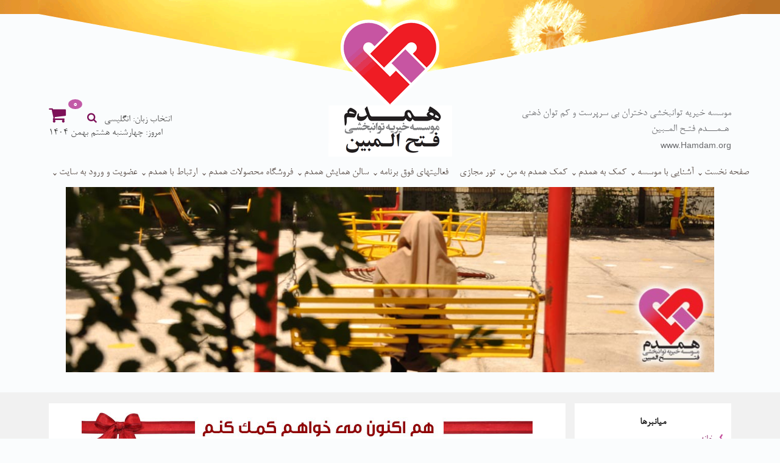

--- FILE ---
content_type: text/html; charset=utf-8
request_url: https://hamdam.org/history.aspx
body_size: 20548
content:

<!DOCTYPE html PUBLIC "-//W3C//DTD XHTML 1.0 Transitional//EN" "http://www.w3.org/TR/xhtml1/DTD/xhtml1-transitional.dtd">
<html xmlns="http://www.w3.org/1999/xhtml">
<head>
    <title>
        تاریخچه موسسه خیریه توانبخشی دختران بی سرپرست همدم فتح المبین
    </title>
    <meta name="keywords" content="تاریخچه همدم">
    <meta name="description" content="تاریخچه موسسه خیریه توانبخشی دختران بی سرپرست همدم فتح المبین">
    <meta name="theme-color" content="#c25aa7" />
    
    <link href="WebBoxPortal.css" type="text/css" rel="stylesheet">
    <link rel="stylesheet" type="text/css" href="LoadingBox.css" />
    <link rel="stylesheet" type="text/css" href="ShadowBox/shadowbox.css" />
    <script type="text/javascript" src="ShadowBox/shadowbox.js"></script>

    <script type="text/javascript">
Shadowbox.init({
    language:   "en",
    players:    ["img"]
});

    </script>

    <script type="text/javascript" src="Scripts/AjaxLoading.js"></script>

    

    <script type="text/javascript" src="Scripts/slideshow.js"></script>

    
    
    
    <meta name="Generator" content="WebBoxPortal v4.3" />
 
    
    <link rel="stylesheet" type="text/css" href="gallery/jquery.ad-gallery.css">
    
    

    <script src="js/jquery.min.js"></script>
    <script type="text/javascript" src="gallery/jquery.ad-gallery.js"></script>

    

    <script type="text/javascript">
  $(function() {

    var galleries = $('.ad-gallery').adGallery();

    
    $('#switch-effect').change(
      function() {
        galleries[0].settings.effect = $(this).val();
        return false;
      }
    );
    $('#toggle-slideshow').click(
      function() {
        galleries[0].slideshow.toggle();
        return false;
      }
    );
    $('#toggle-description').click(
      function() {
        if(!galleries[0].settings.description_wrapper) {
          galleries[0].settings.description_wrapper = $('#descriptions');
        } else {
          galleries[0].settings.description_wrapper = false;
        }
        return false;
      }
    );
  });
    </script>

    <style type="text/css">
  ul {
    list-style-image:url(list-style.gif);
  }
  pre {
    font-family: "Lucida Console", "Courier New", Verdana;
    border: 1px solid #CCC;
    background: #f2f2f2;
    padding: 10px;
  }
  code {
    margin: 0;
    padding: 0;
  }

  /*#gallery {
    padding: 30px;
    background: #eee;
  }*/
  #descriptions {
    position: relative;
    height: 50px;
    background: #EEE;
    margin-top: 10px;
    width: 640px;
    padding: 10px;
    overflow: hidden;
  }
    #descriptions .ad-image-description {
      position: absolute;
    }
      #descriptions .ad-image-description .ad-description-title {
        display: block;
      }
      .hamdamfooter a:hover{color:black!important;}
  </style>

    <script type="text/javascript" src="jwplayer/jwplayer.js"></script>

    <script src="jwplayer/jwplayer.html5.js" type="text/javascript"></script>

    
    <link href="css/font-awesome.min.css" rel="stylesheet" />
    <!-- Latest compiled and minified CSS -->
    <link href="css/bootstrap.min.css" rel="stylesheet" />
    <!-- Latest compiled and minified JavaScript -->

    <script src="js/bootstrap.min.js"></script>

    <link href="css/Style.css" rel="stylesheet" />
    <!-- jQuery library (served from Google) -->

    <link href="css/TopResponsiveMenustyle.css" rel="stylesheet" />
    <!---------- Top Drop Down Menu ------------->
    <link href="css/MegaDropDownMenu.css" rel="stylesheet" />
    <!------Top Menu ---->
    <link href="css/cssResposiveMenu.css" rel="stylesheet" />

    

    <!-- NIVO Slider -->
    <link href="css/nivo-slider.css" media="screen" rel="stylesheet" type="text/css" />
    <!-- bxSlider Javascript file -->

    <script src="js/jquery.bxslider.js"></script>

    <!-- bxSlider CSS file -->
    <link href="css/jquery.bxslider.css" rel="stylesheet" />
    <!-- CSS reset -->
    <link href="css/toTop.css" rel="stylesheet" />
    <!----------- Gallery Tiled ------------->

    <script src="js/unitegallery.min.js" type="text/javascript"></script>

    <link href="css/unite-gallery.css" rel="stylesheet" type="text/css" />

    <script src="js/ug-theme-tiles.js" type="text/javascript"></script>

    <!-- Modernizr -->
    <!-- HTML5 shim and Respond.js for IE8 support of HTML5 elements and media queries -->
    <!-- WARNING: Respond.js doesn't work if you view the page via file:// -->
    <!--[if lt IE 9]>
<script src="js/html5shiv.min.js"></script>
<script src="js/respond.min.js"></script>
<![endif]-->

    <script type="text/javascript">
    $(window).scroll(function() {
        if ($(this).scrollTop()) {
            $('#toTop').fadeIn();
        } else {
            $('#toTop').fadeOut();
        }
    });
    
    </script>

    <script>
          function toggleLogin(divid){
              document.getElementById(divid).style.display = "block";
          }
          function toggleLogin2(divid){
              document.getElementById(divid).style.display = "none";
          }
    </script>

</head>
<body>
    <div id="content">
        <form method="post" action="./default.aspx?tabindex=0&amp;tabid=42" onsubmit="javascript:return WebForm_OnSubmit();" id="form1">
<div class="aspNetHidden">
<input type="hidden" name="__EVENTTARGET" id="__EVENTTARGET" value="" />
<input type="hidden" name="__EVENTARGUMENT" id="__EVENTARGUMENT" value="" />
<input type="hidden" name="__VIEWSTATE" id="__VIEWSTATE" value="/[base64]/[base64]/[base64]/[base64]/[base64]/Yp9ix24wg2KjYpyDYr9uM2YjYp9ixINmH2YXYr9mFIiB0YXJnZXQ9Il9zZWxmIj48aW1nIHNyYz0iL2ltYWdlcy9BZEltYWdlcy8xNi5qcGciIGFsdD0i2KLZhNio2YjZhSDbjNin2K/[base64]/Y2F0aWQ9NCIgdGl0bGU9ItmB2LHZiNi02q/Yp9mHINmF2K3YtdmI2YTYp9iqINmH2YXYr9mFIiB0YXJnZXQ9Il9zZWxmIj48aW1nIHNyYz0iL2ltYWdlcy9BZEltYWdlcy83LmpwZyIgYWx0PSLZgdix2YjYtNqv2KfZhyDZhdit2LXZiNmE2KfYqiDZh9mF2K/[base64]/ZhWRkAgIPFQEAZAICD2QWBAIBDw8WBB8FBRR+L3Bob3RvLWdhbGxlcnkuYXNweB8ABRfar9in2YTYsduMINiq2LXYp9mI24zYsWRkAgIPFQEAZAIDD2QWBAIBDw8WBB8FBQx+L2Fib3V0LmFzcHgfAAUX2K/[base64]/bjGRkAgIPFQEAZGQxbYpV/LemaLwGG6R+BUCFMU8Umg==" />
</div>

<script type="text/javascript">
//<![CDATA[
var theForm = document.forms['form1'];
if (!theForm) {
    theForm = document.form1;
}
function __doPostBack(eventTarget, eventArgument) {
    if (!theForm.onsubmit || (theForm.onsubmit() != false)) {
        theForm.__EVENTTARGET.value = eventTarget;
        theForm.__EVENTARGUMENT.value = eventArgument;
        theForm.submit();
    }
}
//]]>
</script>


<script src="/WebResource.axd?d=5m9Q4VjyKnPG-ZjtdGBz07NCeb71DFeKSAM6RD6xTq514EHyrz4bAKtz1WgynL7EdKM-wqgzCPyqsyi0t6FsAjhyV2E1&amp;t=638901662248157332" type="text/javascript"></script>


<script src="/WebResource.axd?d=MjCY94bVaAMphfx2pyXuyuFIlXpYRec8OhyGRLo9G87eWHAK5sHu_IBoQvyhkqPcwg-78fILyzAKrSwYLdLmnwSzG8q4QS_j4WKQJS102HfagHTm0&amp;t=638901662248157332" type="text/javascript"></script>
<script type="text/javascript">
//<![CDATA[
function WebForm_OnSubmit() {
if (typeof(ValidatorOnSubmit) == "function" && ValidatorOnSubmit() == false) return false;
return true;
}
//]]>
</script>

<div class="aspNetHidden">

	<input type="hidden" name="__VIEWSTATEGENERATOR" id="__VIEWSTATEGENERATOR" value="CA0B0334" />
	<input type="hidden" name="__EVENTVALIDATION" id="__EVENTVALIDATION" value="/wEdAAUFSWPLwx7mAoHSAWo6Y0qvzvSQkI3zt9PQLxWcvJ8fbzZJeivy1Y3M0/8EF0/Rq+Bu5GlFpokauqLAQVT0vbujIizhbKyRFezsqo8sImP5+/Elcz3ybzewrWDiY6DRPIO4matu" />
</div>
            
<div class="HeaderBack">
    <div class="container-fluid header">
        &nbsp;
    </div>
</div>
<div align="center">
    <div class="container">
        <div class="row" style="height: 150px;">
            &nbsp;</div>
        <div class="row">
            <a class="col-lg-4 col-lg-pull-4 col-md-4 col-md-pull-4 col-sm-12 d-block HamdamLogo " href="/">
                &nbsp;</a>
            <div class="col-lg-4 col-lg-push-4 col-md-4 col-md-push-4 col-sm-6 InstName">
                موسسه خیریه توانبخشی دختران بی سرپرست و کم توان ذهنی<br />
                <strong>&nbsp;هـمـــدم فتـح المـبین<br />
                </strong><span style="font-family: Verdana, Geneva, Tahoma, sans-serif; text-align: right;
                    font-size: 14px;">www.Hamdam.org</span>
            </div>
            <div class="col-lg-4 col-md-4 col-sm-6" style="direction: rtl; text-align: left">
                انتخاب زبان: انگلیسی &nbsp; <a href="javascript:toggleLogin('LoginBody');"><i class="fa fa-search">
                </i></a>&nbsp; <a href="cart.aspx">
                    <span id="PortalBanner1_lblCartCount" class="FBYekan" style="color:White;background-color:#C25AA7;font-size:16px;position: relative; bottom: 25px; border-radius: 100%; padding: 0 7px;">0</span>
                    <i style="font-size: 30px;" class="fa fa-shopping-cart"></i></a>
                <br />
                امروز:
                چهارشنبه هشتم بهمن 1404
                <div id="LoginBody" style="display: none; height: 0px;">
                    <div style="position: fixed; top: 0px; right: 0px; width: 1000%; height: 1000%; background-color: #000;
                        opacity: .6; z-index: 99999;" onclick="javascript:toggleLogin2('LoginBody');">
                    </div>
                    <div align="center" style="position: fixed; top: 40%; right: -175px; margin-right: 50%;
                        z-index: 100000; width: 350px; height: 50px;">
                        
<div style="height: 50px; width: 360px; padding: 0 7px 0 0px; border: none; background-color: white;border-radius:7px">
    <input name="PortalBanner1$Search1$txtSearch" type="text" id="PortalBanner1_Search1_txtSearch" dir="rtl" style="height: 50px; width: 300px; padding: 0 7px 0 0px;
        border: none; background: none;" />
    <a id="PortalBanner1_Search1_LinkButton1" href="javascript:__doPostBack(&#39;PortalBanner1$Search1$LinkButton1&#39;,&#39;&#39;)" style="height: 50px; width: 46px; display: inline-block;"><i style="font-size:30px;" class="fa fa-search"></i></a>
</div>

                    </div>
                </div>
            </div>
        </div>
    </div>
</div>
<div style="clear: both">
</div>

<div class="TopMenuLGBack container-fluid" dir="rtl" align="center">
    <div class="row">
        <div class="wrap">
            <nav id="cssmenu">
			        <ul> 
				        

                        <li class='has-sub'><a href='/Default.aspx'>صفحه نخست</a><span class='sub-indicator'></span><ul></ul></li><li class='has-sub'><a href=''>آشنایی با موسسه</a><span class='sub-indicator'></span><ul><li class='has-sub'><a href='/about.aspx'>درباره موسسه</a><span class='sub-indicator'></span><ul><li><a href='/history.aspx'>تاریخچه همدم</a></li><li class='has-sub'><a href='/TheropyActivities.aspx'>فعالیت های توانبخشی و درمانی</a><span class='sub-indicator'></span><ul><li><a href='/GoftarDarmani.aspx'>گفتار درمانی</a></li><li><a href='/psychology1.aspx'>روانشناسی</a></li><li><a href='/WorkTheropy.aspx'>کاردرمانی</a></li><li><a href='/madadkari.aspx'>مددکاری</a></li><li><a href='/phisiotheropy.aspx'>فیزیوتراپی</a></li></ul></li><li class='has-sub'><a href=''>خدمات پزشکی</a><span class='sub-indicator'></span><ul><li><a href='/healthServices.aspx'>پزشکی</a></li><li><a href='/PsycoServices.aspx'>روان پزشکی</a></li><li><a href='/dentalServices.aspx'>دندانپزشکی</a></li><li><a href='/OtherHealthServices.aspx'>سایر</a></li></ul></li><li><a href='/HamdamGirls.aspx'>دختران همدم، فرشته های زمینی</a></li><li class='has-sub'><a href=''>بخش های همدم</a><span class='sub-indicator'></span><ul><li><a href='/HamdamPR.aspx'>روابط عمومی همدم</a></li><li><a href='/HamdamStore.aspx'>انبار همدم</a></li><li><a href='/SarayeMehr.aspx'>سرای مهر</a></li><li><a href='/TavanbakhshiShabanehRoozi.aspx'>مرکز توانبخشی شبانه روزی فتح المبین</a></li><li><a href='/playroom.aspx'>اتاق بازی</a></li><li><a href='/ShahidSection.aspx'>مرکز شهید شاهید</a></li><li><a href='/ShahidRoozaneh.aspx'>مرکز روزانه شهید شاهید</a></li><li><a href='/PanahgahiSmallHome.aspx'>پناهگاه تازه و سایبان همیشه</a></li><li><a href='http://hamdam.org/Contribution.aspx'>مشارکت های همدم</a></li><li><a href='/HamdamClinic.aspx'>کلینیک همدم</a></li><li><a href='/HamdamGallery.aspx'>نگارخانه همدم</a></li><li><a href='/transport.aspx'>نقلِ واحدِ حمل و نقلِ موسسه‌ی همدم</a></li><li><a href='http://hamdam.org/administrative.aspx'>نیروی انسانی، امور عمومی و اداری</a></li><li><a href='/guard.aspx'>واحد نگهبانی</a></li><li><a href='/Installations.aspx'>ساعتی با تاسیساتی های همدم</a></li><li><a href='/landry.aspx'>لاندری</a></li><li><a href='/accounting.aspx'>حسابداری</a></li></ul></li><li><a href='/contact.aspx'>نشانی و تماس</a></li><li><a href='/AccountNumbers.aspx'>شماره حساب ها</a></li><li><a href='/madadjoo.aspx'>پذیرش مددجو</a></li><li><a href='/FAQ.aspx'>پرسش و پاسخ</a></li><li><a href='/Answer.aspx'>پرسش از شما پاسخ از ما</a></li></ul></li><li><a href='/charityActivities.aspx'>فعالیتهای خیریه</a></li><li><a href='/developementPlan.aspx'>طرح های توسعه</a></li><li class='has-sub'><a href=''>ارکان موسسه</a><span class='sub-indicator'></span><ul><li><a href='/orgChart.aspx'>چارت سازمانی</a></li><li><a href='/OmanaGroup.aspx'>هیئت امنا</a></li><li><a href='/ManagersGroup.aspx'>هیئت مدیره</a></li><li><a href='/CEO.aspx'>مدیرعامل</a></li><li><a href='/YavaranHamdam.aspx'>یاوران همدم</a></li></ul></li><li class='has-sub'><a href='/News.aspx'>اخبـــار همدم</a><span class='sub-indicator'></span><ul><li><a href='/newsletter.aspx'>خبرنامه</a></li><li class='has-sub'><a href='/Magazine.aspx'>مجله همدم</a><span class='sub-indicator'></span><ul><li><a href='/HmadamStories.aspx'>شعر و داستان همدم</a></li><li><a href='/Books.aspx'>معرفی کتاب</a></li><li><a href='/Movies.aspx'>معرفی فیلم</a></li><li><a href='/interview.aspx'>گفت و گو</a></li><li><a href='/LifeStory.aspx'>یک نفس زندگی</a></li></ul></li><li><a href='/newspaper.aspx'>همدم در رسانه ها</a></li></ul></li><li class='has-sub'><a href=''>بازدید از همدم</a><span class='sub-indicator'></span><ul><li><a href='/realTour.aspx'>حضوری</a></li><li><a href='http://www.hamdam.org/Comment.aspx'>دلنوشته های بازدیدکنندگان</a></li><li><a href='/virtualTour.aspx'>بازدید مجازی</a></li></ul></li><li><a href='/photo-gallery.aspx'>گالری تصاویر</a></li><li><a href='http://hamdam.org/HomeVideo.aspx'>فیلم و ویدئو</a></li><li><a href='http://hamdam.org/PodCast.aspx'>رادیو همدم</a></li><li><a href='http://hamdam.org/gallery.aspx?catid=147'>دیوار همدم</a></li></ul></li><li class='has-sub'><a href=''>کمک به همدم</a><span class='sub-indicator'></span><ul><li><a href='/CahshHelp.aspx'>نذورات و کمکهای نقدی</a></li><li><a href='/OnlinePayHistory.aspx'>سوابق کمک آنلاین به همدم</a></li><li><a href='/OtherHelp.aspx'>نذورات و کمکهای غیرنقدی</a></li><li><a href='http://hamdam.org/products.aspx?catid=4'>خرید محصولات همدم</a></li><li><a href='/Qolak.aspx'>قلک</a></li><li><a href='http://hamdam.org/Dovtalab.aspx'>عضویت و همکاری داوطلبانه</a></li><li><a href='/Sponsors.aspx'>حامیان همدم</a></li><li><a href='http://hamdam.org/Comment.aspx'>دلنوشته های شما</a></li><li><a href='http://hamdam.org/NewsDetail.aspx?itemid=215'>دعوت به دعوت کردن</a></li><li><a href='http://hamdam.org/gallery.aspx?catid=147'>دیوار همدم</a></li><li><a href='/Flowers.aspx'>تاج گل</a></li></ul></li><li class='has-sub'><a href=''>کمک همدم به من</a><span class='sub-indicator'></span><ul><li><a href='/articles.aspx'>مقالات</a></li><li class='has-sub'><a href=''>توانبخشی</a><span class='sub-indicator'></span><ul><li><a href='/Tavanbakhshi-Jahan.aspx'>تاریخچه توانبخشی در جهان</a></li><li><a href='/Tavanbakhshi-Iran.aspx'>تاریخچه توانبخشی در ایران </a></li><li><a href='/tavanbakhshi.aspx'>تعاریف</a></li><li><a href='/tavanbakhshi-teamworking.aspx'>کار تیمی در توانبخشی</a></li><li><a href='/Maloolin.aspx'>معلولیت و انواع معلولین</a></li><li><a href='/sandromDan.aspx'>عقب ماندگی ذهنی</a></li></ul></li><li><a href='/OtherChartities.aspx'>معرفی موسسات خیریه</a></li><li><a href='http://hamdam.org/madadjoo.aspx'>پذیرش مددجو</a></li><li><a href='/parvaz.aspx'>پرواز پرشکسته</a></li></ul></li><li><a href='http://hamdam.org/virtualTour.aspx'>تور مجازی</a></li><li class='has-sub'><a href=''>فعالیتهای فوق برنامه</a><span class='sub-indicator'></span><ul><li><a href='/HamdamMusic.aspx'>گروه موسیقی و آواز همدم</a></li><li><a href='/ghalamzani.aspx'>کارگاه قلمزنی</a></li><li><a href='/glimbafi.aspx'>کارگاه گلیم بافی</a></li><li><a href='/HamdamTheater.aspx'>گروه تئاتر همدم</a></li><li><a href='/FarshinehBafi.aspx'>کارگاه فرشینه بافی</a></li><li><a href='/golsazi.aspx'>کارگاه گلسازی</a></li><li class='has-sub'><a href='/HamdamLearningGroup.aspx'>گروه آموزشی عکاسی همدم</a><span class='sub-indicator'></span><ul><li><a href='/3thExpo.aspx'>سومین اکسپوی عکس همدم</a></li></ul></li><li><a href='/HamdamSports.aspx'>تربیت بدنی</a></li><li><a href='/school.aspx'>مدرسه </a></li><li><a href='/malilekaghazi.aspx'>ملیله کاغذی</a></li></ul></li><li class='has-sub'><a href='http://www.hamdam.org/HamdamTalar.aspx'>سالن همایش همدم</a><span class='sub-indicator'></span><ul><li><a href='http://hamdam.org/HamdamTalar.aspx'>معرفی مرکز همایشهای همدم</a></li><li><a href='http://hamdam.org/Program.aspx'>فروش اینترنتی بلیت و رزرو جایگاه</a></li><li><a href='http://hamdam.org/HamdamGallery.aspx'>نگارخانه همدم</a></li></ul></li><li class='has-sub'><a href='http://hamdam.org/products.aspx?catid=4'>فروشگاه محصولات همدم</a><span class='sub-indicator'></span><ul><li><a href='http://hamdam.org/products.aspx?catid=4'>فروشگاه اینترنتی همدم</a></li><li><a href='http://hamdam.org/Flowers.aspx'>تاج گلهای کارگاه گلسازی</a></li></ul></li><li class='has-sub'><a href=''>ارتباط با همدم </a><span class='sub-indicator'></span><ul><li><a href='http://hamdam.org/contact.aspx'>نشانی و تماس</a></li><li><a href='http://hamdam.org/HamdamHami.aspx'>حمایت از همدم فتح المبین</a></li><li><a href='http://hamdam.org/AccountNumbers.aspx'>شماره حساب ها</a></li></ul></li><li class='has-sub'><a href=''>عضویت و ورود به سایت</a><span class='sub-indicator'></span><ul><li><a href='http://hamdam.org/Register.aspx'>عضویت در همدم</a></li><li><a href='http://hamdam.org/Login.aspx'>ورود به سایت</a></li></ul></li>

				        
			        </ul>
                </nav>
        </div>
    </div>
</div>
<nav class="TopMenuXSBack">
	<div align="center">
		<div class="container">
			<div class="row" style="height: 40px;">
				<div class="col-xs-12">
					<div class="cd-dropdown-wrapper">
                        <a class="cd-dropdown-trigger" href="#0" style="color: white">
						منوی سایت&nbsp;&nbsp;<i class="fa fa-bars" aria-hidden="true" style="font-size:18px;"></i></a>
                        <nav class="cd-dropdown">
					        <h2>منو</h2>
					        <a class="cd-close" href="#0">Close</a>
					        <div class="menu-container">
                                <div class="menu1">
						            <ul class='cd-dropdown-content'><li  class='has-children'><a href='/Default.aspx'>صفحه نخست</a><ul class='cd-secondary-dropdown is-hidden'><li class='go-back'><a href='#0'>منو اصلی</a></li></ul></li><li  class='has-children'><a href=''>آشنایی با موسسه</a><ul class='cd-secondary-dropdown is-hidden'><li class='go-back'><a href='#0'>منو اصلی</a></li><li  class='has-children'><a href='/about.aspx'>درباره موسسه</a><ul class='is-hidden'><li class='go-back'><a href='#0'>آشنایی با موسسه</a></li><li ><a href='/history.aspx'>تاریخچه همدم</a></li><li  class='has-children'><a href='/TheropyActivities.aspx'>فعالیت های توانبخشی و درمانی</a><ul class='is-hidden'><li class='go-back'><a href='#0'>درباره موسسه</a></li><li ><a href='/GoftarDarmani.aspx'>گفتار درمانی</a></li><li ><a href='/psychology1.aspx'>روانشناسی</a></li><li ><a href='/WorkTheropy.aspx'>کاردرمانی</a></li><li ><a href='/madadkari.aspx'>مددکاری</a></li><li ><a href='/phisiotheropy.aspx'>فیزیوتراپی</a></li></ul></li><li  class='has-children'><a href=''>خدمات پزشکی</a><ul class='is-hidden'><li class='go-back'><a href='#0'>درباره موسسه</a></li><li ><a href='/healthServices.aspx'>پزشکی</a></li><li ><a href='/PsycoServices.aspx'>روان پزشکی</a></li><li ><a href='/dentalServices.aspx'>دندانپزشکی</a></li><li ><a href='/OtherHealthServices.aspx'>سایر</a></li></ul></li><li ><a href='/HamdamGirls.aspx'>دختران همدم، فرشته های زمینی</a></li><li  class='has-children'><a href=''>بخش های همدم</a><ul class='is-hidden'><li class='go-back'><a href='#0'>درباره موسسه</a></li><li ><a href='/HamdamPR.aspx'>روابط عمومی همدم</a></li><li ><a href='/HamdamStore.aspx'>انبار همدم</a></li><li ><a href='/SarayeMehr.aspx'>سرای مهر</a></li><li ><a href='/TavanbakhshiShabanehRoozi.aspx'>مرکز توانبخشی شبانه روزی فتح المبین</a></li><li ><a href='/playroom.aspx'>اتاق بازی</a></li><li ><a href='/ShahidSection.aspx'>مرکز شهید شاهید</a></li><li ><a href='/ShahidRoozaneh.aspx'>مرکز روزانه شهید شاهید</a></li><li ><a href='/PanahgahiSmallHome.aspx'>پناهگاه تازه و سایبان همیشه</a></li><li ><a href='http://hamdam.org/Contribution.aspx'>مشارکت های همدم</a></li><li ><a href='/HamdamClinic.aspx'>کلینیک همدم</a></li><li ><a href='/HamdamGallery.aspx'>نگارخانه همدم</a></li><li ><a href='/transport.aspx'>نقلِ واحدِ حمل و نقلِ موسسه‌ی همدم</a></li><li ><a href='http://hamdam.org/administrative.aspx'>نیروی انسانی، امور عمومی و اداری</a></li><li ><a href='/guard.aspx'>واحد نگهبانی</a></li><li ><a href='/Installations.aspx'>ساعتی با تاسیساتی های همدم</a></li><li ><a href='/landry.aspx'>لاندری</a></li><li ><a href='/accounting.aspx'>حسابداری</a></li></ul></li><li ><a href='/contact.aspx'>نشانی و تماس</a></li><li ><a href='/AccountNumbers.aspx'>شماره حساب ها</a></li><li ><a href='/madadjoo.aspx'>پذیرش مددجو</a></li><li ><a href='/FAQ.aspx'>پرسش و پاسخ</a></li><li ><a href='/Answer.aspx'>پرسش از شما پاسخ از ما</a></li></ul></li><li ><a href='/charityActivities.aspx'>فعالیتهای خیریه</a></li><li ><a href='/developementPlan.aspx'>طرح های توسعه</a></li><li  class='has-children'><a href=''>ارکان موسسه</a><ul class='is-hidden'><li class='go-back'><a href='#0'>آشنایی با موسسه</a></li><li ><a href='/orgChart.aspx'>چارت سازمانی</a></li><li ><a href='/OmanaGroup.aspx'>هیئت امنا</a></li><li ><a href='/ManagersGroup.aspx'>هیئت مدیره</a></li><li ><a href='/CEO.aspx'>مدیرعامل</a></li><li ><a href='/YavaranHamdam.aspx'>یاوران همدم</a></li></ul></li><li  class='has-children'><a href='/News.aspx'>اخبـــار همدم</a><ul class='is-hidden'><li class='go-back'><a href='#0'>آشنایی با موسسه</a></li><li ><a href='/newsletter.aspx'>خبرنامه</a></li><li  class='has-children'><a href='/Magazine.aspx'>مجله همدم</a><ul class='is-hidden'><li class='go-back'><a href='#0'>اخبـــار همدم</a></li><li ><a href='/HmadamStories.aspx'>شعر و داستان همدم</a></li><li ><a href='/Books.aspx'>معرفی کتاب</a></li><li ><a href='/Movies.aspx'>معرفی فیلم</a></li><li ><a href='/interview.aspx'>گفت و گو</a></li><li ><a href='/LifeStory.aspx'>یک نفس زندگی</a></li></ul></li><li ><a href='/newspaper.aspx'>همدم در رسانه ها</a></li></ul></li><li  class='has-children'><a href=''>بازدید از همدم</a><ul class='is-hidden'><li class='go-back'><a href='#0'>آشنایی با موسسه</a></li><li ><a href='/realTour.aspx'>حضوری</a></li><li ><a href='http://www.hamdam.org/Comment.aspx'>دلنوشته های بازدیدکنندگان</a></li><li ><a href='/virtualTour.aspx'>بازدید مجازی</a></li></ul></li><li ><a href='/photo-gallery.aspx'>گالری تصاویر</a></li><li ><a href='http://hamdam.org/HomeVideo.aspx'>فیلم و ویدئو</a></li><li ><a href='http://hamdam.org/PodCast.aspx'>رادیو همدم</a></li><li ><a href='http://hamdam.org/gallery.aspx?catid=147'>دیوار همدم</a></li></ul></li><li  class='has-children'><a href=''>کمک به همدم</a><ul class='cd-secondary-dropdown is-hidden'><li class='go-back'><a href='#0'>منو اصلی</a></li><li ><a href='/CahshHelp.aspx'>نذورات و کمکهای نقدی</a></li><li ><a href='/OnlinePayHistory.aspx'>سوابق کمک آنلاین به همدم</a></li><li ><a href='/OtherHelp.aspx'>نذورات و کمکهای غیرنقدی</a></li><li ><a href='http://hamdam.org/products.aspx?catid=4'>خرید محصولات همدم</a></li><li ><a href='/Qolak.aspx'>قلک</a></li><li ><a href='http://hamdam.org/Dovtalab.aspx'>عضویت و همکاری داوطلبانه</a></li><li ><a href='/Sponsors.aspx'>حامیان همدم</a></li><li ><a href='http://hamdam.org/Comment.aspx'>دلنوشته های شما</a></li><li ><a href='http://hamdam.org/NewsDetail.aspx?itemid=215'>دعوت به دعوت کردن</a></li><li ><a href='http://hamdam.org/gallery.aspx?catid=147'>دیوار همدم</a></li><li ><a href='/Flowers.aspx'>تاج گل</a></li></ul></li><li  class='has-children'><a href=''>کمک همدم به من</a><ul class='cd-secondary-dropdown is-hidden'><li class='go-back'><a href='#0'>منو اصلی</a></li><li ><a href='/articles.aspx'>مقالات</a></li><li  class='has-children'><a href=''>توانبخشی</a><ul class='is-hidden'><li class='go-back'><a href='#0'>کمک همدم به من</a></li><li ><a href='/Tavanbakhshi-Jahan.aspx'>تاریخچه توانبخشی در جهان</a></li><li ><a href='/Tavanbakhshi-Iran.aspx'>تاریخچه توانبخشی در ایران </a></li><li ><a href='/tavanbakhshi.aspx'>تعاریف</a></li><li ><a href='/tavanbakhshi-teamworking.aspx'>کار تیمی در توانبخشی</a></li><li ><a href='/Maloolin.aspx'>معلولیت و انواع معلولین</a></li><li ><a href='/sandromDan.aspx'>عقب ماندگی ذهنی</a></li></ul></li><li ><a href='/OtherChartities.aspx'>معرفی موسسات خیریه</a></li><li ><a href='http://hamdam.org/madadjoo.aspx'>پذیرش مددجو</a></li><li ><a href='/parvaz.aspx'>پرواز پرشکسته</a></li></ul></li><li ><a href='http://hamdam.org/virtualTour.aspx'>تور مجازی</a></li><li  class='has-children'><a href=''>فعالیتهای فوق برنامه</a><ul class='cd-secondary-dropdown is-hidden'><li class='go-back'><a href='#0'>منو اصلی</a></li><li ><a href='/HamdamMusic.aspx'>گروه موسیقی و آواز همدم</a></li><li ><a href='/ghalamzani.aspx'>کارگاه قلمزنی</a></li><li ><a href='/glimbafi.aspx'>کارگاه گلیم بافی</a></li><li ><a href='/HamdamTheater.aspx'>گروه تئاتر همدم</a></li><li ><a href='/FarshinehBafi.aspx'>کارگاه فرشینه بافی</a></li><li ><a href='/golsazi.aspx'>کارگاه گلسازی</a></li><li  class='has-children'><a href='/HamdamLearningGroup.aspx'>گروه آموزشی عکاسی همدم</a><ul class='is-hidden'><li class='go-back'><a href='#0'>فعالیتهای فوق برنامه</a></li><li ><a href='/3thExpo.aspx'>سومین اکسپوی عکس همدم</a></li></ul></li><li ><a href='/HamdamSports.aspx'>تربیت بدنی</a></li><li ><a href='/school.aspx'>مدرسه </a></li><li ><a href='/malilekaghazi.aspx'>ملیله کاغذی</a></li></ul></li><li  class='has-children'><a href='http://www.hamdam.org/HamdamTalar.aspx'>سالن همایش همدم</a><ul class='cd-secondary-dropdown is-hidden'><li class='go-back'><a href='#0'>منو اصلی</a></li><li ><a href='http://hamdam.org/HamdamTalar.aspx'>معرفی مرکز همایشهای همدم</a></li><li ><a href='http://hamdam.org/Program.aspx'>فروش اینترنتی بلیت و رزرو جایگاه</a></li><li ><a href='http://hamdam.org/HamdamGallery.aspx'>نگارخانه همدم</a></li></ul></li><li  class='has-children'><a href='http://hamdam.org/products.aspx?catid=4'>فروشگاه محصولات همدم</a><ul class='cd-secondary-dropdown is-hidden'><li class='go-back'><a href='#0'>منو اصلی</a></li><li ><a href='http://hamdam.org/products.aspx?catid=4'>فروشگاه اینترنتی همدم</a></li><li ><a href='http://hamdam.org/Flowers.aspx'>تاج گلهای کارگاه گلسازی</a></li></ul></li><li  class='has-children'><a href=''>ارتباط با همدم </a><ul class='cd-secondary-dropdown is-hidden'><li class='go-back'><a href='#0'>منو اصلی</a></li><li ><a href='http://hamdam.org/contact.aspx'>نشانی و تماس</a></li><li ><a href='http://hamdam.org/HamdamHami.aspx'>حمایت از همدم فتح المبین</a></li><li ><a href='http://hamdam.org/AccountNumbers.aspx'>شماره حساب ها</a></li></ul></li><li  class='has-children'><a href=''>عضویت و ورود به سایت</a><ul class='cd-secondary-dropdown is-hidden'><li class='go-back'><a href='#0'>منو اصلی</a></li><li ><a href='http://hamdam.org/Register.aspx'>عضویت در همدم</a></li><li ><a href='http://hamdam.org/Login.aspx'>ورود به سایت</a></li></ul></li></ul>
						        </div>
							</div>
					        <!-- .cd-dropdown-content -->
	                    </nav>
						
		            </div>
					<script src="js/jquery.menu-aim.js"></script>
					<script src="js/main.js"></script>
				</div>
			</div>
		</div>
	</div>
</nav>

            <div class="container" align="center">
                <img id="BGImage" class="img-responsive" src="images/background/42.jpg" style="width:100%;" />
            </div>
            <div class='pageBody'>
                <div class="container" align="center">
                    <div class="row">
                        <div id="ContentPane" class="col-md-9 col-md-pull-3">
                        


<div dir="rtl" class="ModuleWithoutTitleBody"><div>

<div align="center">
    
            <a href="https://hamdam.org/CahshHelp.aspx" title="" target="_self"><img src="/images/AdImages/31.gif" alt="" border="0" width="740" height="90"></a>
        
</div>

</div></div>
<br>
<div id="ctl01_Title1_divTitle" Class="ModuleTitleHeader">
    <div>
        <span id="ctl01_Title1_ModuleTitle" class="ModuleTitr">تاریخچه همدم</span>
    </div>
</div>

<div dir="rtl" class="ModuleTitleBody"><div style="padding:2px; text-align:right;">

<div><div>همدم ما و همدمی شما</div><div>400 ذهن پاک و بی&#8204;فریب، گوشه ای از شهر مشهد، زندگی می&#8204;کنند که نامش خیریه&#8204;ی همدم فتح&#8204;المبین است. اولین قدم سال 1361&nbsp; برداشته شد؛ زمانی که با پذیرش 60 دختر، تکه&#8204;ای زمین سهم دختران کم&#8204;توان ذهنی شد تا در آنجا زندگی و خدمات توانبخشی دریافت کنند و از روزهای عمر، لذت بیشتری برند.&nbsp;</div><div>موسسه ابتدا تحت پوشش سازمان بهزیستی بود اما سال 1381 نوع مدیریتش، به شیوه&#8204;ی هیئت امنایی تغییر کرد. هیئت امنای موسسه که از خیرین نیک اندیشان اند، با تمام همت و نیرو، در جهت بهتر شدن شرایط دختران موسسه، گام بر می&#8204;دارند.</div><div>فعالیت&#8204;های مختلف ورزشی برای دستیابی به حداکثر&nbsp; توانمندی جسمی و شرکت در کارگاه&#8204;های هنری از قبیل گلیم بافی، سوزن&#8204;دوزی و سرمه&#8204;دوزی&nbsp; و فراهم کردن فضایی شبیه به خانه برای دختران این مرکز، هزینه&#8204;های سنگینی در بر دارد. برای هر مددجو ، ماهانه قریب 80,000,000 ریال&nbsp; هزینه می&#8204;شود که یارانه ی دریافتی از سازمان بهزیستی، تنها پاسخگوی حدود یک&#8204;پنجم این هزینه هاست و الباقی را کمک های نقدی و غیرنقدی مردم و خیرین تامین می&#8204;کند.&nbsp;&nbsp;</div><div>400 مددجوی تحت حمایت موسسه&#8204;ی همدم، همگی دختر بی&#8204;سرپرست یا بد سرپرست&#8204;اند و در حال حاضر&nbsp; قریب 150نیروی قراردادی، در خدمت توانبخشی و مراقبت آنان اند.</div><div>کمک&#8204;های مردمی، علاوه بر توانبخشی دختران، صرف اتفاقات مبارک دیگر هم می&#8204;شود؛ از جمله اتفاقات خوب ساخت و راه اندازی سالن نگارخانه(مکان نمایشگاههای مؤسسه) با مساحت 400 متر مربع و همچنین تالار همایش&#8204;های مؤسسه با ظرفیت 450صندلی در فضای حدود 650 متر مربع مجهز به سیستم های صوتی ونوری پیشرفته، سکوی گردان برای اجرای نمایش&#8204;&#8204;های حرفه&#8204;ای و همچنین پخش فیلم های سینمایی و دیجیتال و نیز سالن های جنبی شامل: تشریفات، کافه، گالری است. این امکانات، علاوه بر نیازهای فرهنگی و هنری موسسه، برای پذیرایی از میهمانان و برگزاری مراسم و جشن&#8204;ها و برنامه&#8204;های دیگر ادارات و موسسات نیز مورد استفاده قرار می&#8204;گیرد که در مواقع استقبال نیک&#8204;اندیشان، خود منبعی برای تامین نیازهای مالی موسسه&#8204;ی همدم است.&nbsp;</div><div>&nbsp;هیئت مدیره&#8204;ی موسسه، در حال حاضر هفت عضو اصلی و دو عضو علی البدل دارد:&nbsp;</div><div>حاج اکبر صابری فر (رئیس هیئت مدیره)،&nbsp; علی اکبر علیزاده(نائب رییس) ، دکتر زهرا حجت (مدیرعامل موسسه)، حسین محمودی (خزانه دار) و آقایان مهندس حمید طیبی، مهندس علی کافی، مرتضی ادیبی و جعفر شیرازی نیا،&nbsp; دیگر اعضای هئیت مدیره&#8204;ی همدم هستند.</div><div></div></div>

</div></div>
<br></div>
                        <div id="RightPane" class="col-md-3  col-md-push-9">
                        

<div id="ctl02_Title1_divSideTitle" Class="ModuleSideTitleHeader">
    <div>
        <span id="ctl02_Title1_ModuleSideTitle" class="ModuleSideTitr">میانبرها</span></div>
</div>
<div dir="rtl" class="ModuleSideTitleBody"><div style="padding:2px;text-align:right;">


        <div class="linkM" align="right" dir="rtl" style="padding:5px;">
            <a id="ctl02_dlLinks_editLink_0" target="_blank"><img src="images/Bullet.gif" alt="" /></a>&nbsp;
            <a id="ctl02_dlLinks_Link1_0" href="/Default.aspx" target="_self">خانه</a>
        </div>
    
        <div class="linkM" align="right" dir="rtl" style="padding:5px;">
            <a id="ctl02_dlLinks_editLink_1" target="_blank"><img src="images/Bullet.gif" alt="" /></a>&nbsp;
            <a id="ctl02_dlLinks_Link1_1" href="/News.aspx" target="_self">اخبار</a>
        </div>
    
        <div class="linkM" align="right" dir="rtl" style="padding:5px;">
            <a id="ctl02_dlLinks_editLink_2" target="_blank"><img src="images/Bullet.gif" alt="" /></a>&nbsp;
            <a id="ctl02_dlLinks_Link1_2" href="/Magazine.aspx" target="_self">نشریه همدم</a>
        </div>
    
        <div class="linkM" align="right" dir="rtl" style="padding:5px;">
            <a id="ctl02_dlLinks_editLink_3" target="_blank"><img src="images/Bullet.gif" alt="" /></a>&nbsp;
            <a id="ctl02_dlLinks_Link1_3" href="/HomeVideo.aspx" target="_self">فیلم و ویدئو</a>
        </div>
    
        <div class="linkM" align="right" dir="rtl" style="padding:5px;">
            <a id="ctl02_dlLinks_editLink_4" target="_blank"><img src="images/Bullet.gif" alt="" /></a>&nbsp;
            <a id="ctl02_dlLinks_Link1_4" href="/FAQ.aspx" target="_self">پرسش و پاسخ</a>
        </div>
    
        <div class="linkM" align="right" dir="rtl" style="padding:5px;">
            <a id="ctl02_dlLinks_editLink_5" href="http://hamdam.org/CahshHelp.aspx" target="_blank"><img src="images/Bullet.gif" alt="" /></a>&nbsp;
            <a id="ctl02_dlLinks_Link1_5" href="http://hamdam.org/CahshHelp.aspx" target="_self">هم اکنون می خواهم کمک کنم</a>
        </div>
    
        <div class="linkM" align="right" dir="rtl" style="padding:5px;">
            <a id="ctl02_dlLinks_editLink_6" target="_blank"><img src="images/Bullet.gif" alt="" /></a>&nbsp;
            <a id="ctl02_dlLinks_Link1_6" href="/about.aspx" target="_self">درباره همدم فتح المبین</a>
        </div>
    
        <div class="linkM" align="right" dir="rtl" style="padding:5px;">
            <a id="ctl02_dlLinks_editLink_7" target="_blank"><img src="images/Bullet.gif" alt="" /></a>&nbsp;
            <a id="ctl02_dlLinks_Link1_7" href="/contact.aspx" target="_self">نشانی و تماس</a>
        </div>
    
        <div class="linkM" align="right" dir="rtl" style="padding:5px;">
            <a id="ctl02_dlLinks_editLink_8" target="_blank"><img src="images/Bullet.gif" alt="" /></a>&nbsp;
            <a id="ctl02_dlLinks_Link1_8" href="/HamdamHami.aspx" target="_self">حمایت از همدم فتح المبین</a>
        </div>
    
        <div class="linkM" align="right" dir="rtl" style="padding:5px;">
            <a id="ctl02_dlLinks_editLink_9" href="http://hamdam.org/Dovtalab.aspx" target="_blank"><img src="images/Bullet.gif" alt="" /></a>&nbsp;
            <a id="ctl02_dlLinks_Link1_9" href="http://hamdam.org/Dovtalab.aspx" target="_self">همکاری با همدم</a>
        </div>
    
        <div class="linkM" align="right" dir="rtl" style="padding:5px;">
            <a id="ctl02_dlLinks_editLink_10" target="_blank"><img src="images/Bullet.gif" alt="" /></a>&nbsp;
            <a id="ctl02_dlLinks_Link1_10" href="/HamdamGirls.aspx" target="_self">دختران همدم، فرشته های زمینی</a>
        </div>
    
        <div class="linkM" align="right" dir="rtl" style="padding:5px;">
            <a id="ctl02_dlLinks_editLink_11" target="_blank"><img src="images/Bullet.gif" alt="" /></a>&nbsp;
            <a id="ctl02_dlLinks_Link1_11" href="/PodCast.aspx" target="_self">رادیو  همدم</a>
        </div>
    
        <div class="linkM" align="right" dir="rtl" style="padding:5px;">
            <a id="ctl02_dlLinks_editLink_12" target="_blank"><img src="images/Bullet.gif" alt="" /></a>&nbsp;
            <a id="ctl02_dlLinks_Link1_12" href="/Categories.aspx" target="_self">فروشگاه محصولات همدم</a>
        </div>
    

</div></div>
<br>

<div id="ctl03_Title1_divSideTitle" Class="ModuleSideTitleHeader">
    <div>
        <span id="ctl03_Title1_ModuleSideTitle" class="ModuleSideTitr">همدم را دنبال کنید</span></div>
</div>
<div dir="rtl" class="ModuleSideTitleBody"><div style="padding:2px;text-align:right;">

<div align="center">
<a href="https://telegram.me/hamdamcharity" target="_blank">
<img alt="تلگرام" height="37" src="images/telegram.gif" width="40" border="0" /></a>&nbsp;
<a href="https://www.facebook.com/hamdam.charity" target="_blank">
<img alt="فیس بوک" height="37" src="images/facebook.gif" width="40" border="0" /></a>&nbsp;
<a href="https://instagram.com/hamdam.charity" target="_blank">
<img alt="اینستاگرام" height="37" src="images/instagram.gif" width="40" border="0" /></a>&nbsp;
<a href="https://plus.google.com/104757665672620427043" target="_blank">
<img alt="گوگل پلاس" height="37" src="images/gplus.gif" width="40" border="0" /></a></div>


</div></div>
<br>

<div id="ctl04_PortalModuleTitle1_divSideTitle" Class="ModuleSideTitleHeader">
    <div>
        <span id="ctl04_PortalModuleTitle1_ModuleSideTitle" class="ModuleSideTitr">خبرنامه همدم</span></div>
</div>
<div dir="rtl" class="ModuleSideTitleBody"><div style="padding:2px;text-align:right;">

<div align="center">
    
</div>
<div dir="rtl" class="form-inline">
    <div class="form-group">
        <input name="ctl04$txtMail" type="text" id="ctl04_txtMail" class="form-control" dir="ltr" placeholder="ايميل" />
        <span id="ctl04_RequiredFieldValidator1" style="display:none;">آدرس ایمیل را وارد کنید</span>
        <span id="ctl04_RegularExpressionValidator1" style="display:none;">آدرس ایمیل را صحیح وارد کنید</span>
    </div>
    <input type="submit" name="ctl04$Button1" value="ارسال" onclick="javascript:WebForm_DoPostBackWithOptions(new WebForm_PostBackOptions(&quot;ctl04$Button1&quot;, &quot;&quot;, true, &quot;NewsLetter&quot;, &quot;&quot;, false, false))" id="ctl04_Button1" class="btn btn-default" />
</div>

</div></div>
<br>


<div dir="rtl" class="ModuleWithoutTitleBody"><div>

<div align="center">
    
            <a href="http://www.hamdam.org/CahshHelp.aspx" title="" target="_self"><img src="/images/AdImages/1.jpg" alt="" border="0" width="240" height="194"></a>
        <br />
            <a href="http://hamdam.org/gallery.aspx?catid=147" title="آلبوم یادگاری با دیوار همدم" target="_self"><img src="/images/AdImages/16.jpg" alt="آلبوم یادگاری با دیوار همدم" border="0" width="240" height="150"></a>
        <br />
            <a href="http://hamdam.org/products.aspx?catid=4" title="" target="_blank"><img src="/images/AdImages/13.jpg" alt="" border="0" width="240" height="70"></a>
        <br />
            <a href="http://hamdam.org/products.aspx?catid=4" title="فروشگاه محصولات همدم" target="_self"><img src="/images/AdImages/7.jpg" alt="فروشگاه محصولات همدم" border="0" width="240" height="160"></a>
        <br />
            <a href="http://hamdam.org/HamdamHami.aspx" title="" target="_self"><img src="/images/AdImages/3.jpg" alt="" border="0" width="240" height="133"></a>
        
</div>

</div></div>
<br></div>
                        
                        <div style="clear: both;">
                        </div>
                    </div>
                    
                </div>
            </div>
            
            <div align="center">
                <div class="container">
                    <div class="row">
                        
                        
                        
                        
                    </div>
                </div>
            </div>
            
            

<div style="height:20px;">&nbsp;</div>
<div align="center">
	<div class="container-fluid Footer1">
		<div class="row">
			<div align="center" style="padding-top:30px;">
				<div class="social" dir="ltr">
				    <a href="https://www.facebook.com/hamdam.charity"><em class="fa fa-facebook"></em></a>
				    <a href="https://t.me/hamdamcharity"><em class="fa fa-paper-plane"></em></a>
				    <a href="https://wa.me/989151256262"><svg xmlns="http://www.w3.org/2000/svg" x="0px" y="0px" width="24" height="24" viewBox="0 0 226 226"><path d="M179.64175,46.40533c-19.6055,-19.61492 -46.34883,-29.51183 -74.42933,-27.25183c-37.75142,3.03217 -70.84158,29.28583 -81.91558,65.50233c-7.91,25.877 -4.58592,52.89342 8.29608,75.21092l-12.204,40.51992c-1.16767,3.88908 2.38242,7.55217 6.30917,6.50692l42.41267,-11.36592c13.73892,7.49567 29.20108,11.44125 44.94575,11.45067h0.03767c39.50292,0 76.00192,-24.16317 88.62967,-61.59442c12.29817,-36.499 3.20167,-73.66658 -22.08208,-98.97858zM159.12283,146.46683c-1.95867,5.48992 -11.55425,10.78208 -15.86708,11.16817c-4.31283,0.3955 -8.35258,1.94925 -28.20292,-5.876c-23.89008,-9.41667 -38.97558,-33.90942 -40.14325,-35.47258c-1.17708,-1.57258 -9.59558,-12.74075 -9.59558,-24.30442c0,-11.56367 6.07375,-17.25133 8.23017,-19.59608c2.15642,-2.35417 4.69892,-2.938 6.2715,-2.938c1.56317,0 3.13575,0 4.50117,0.0565c1.67617,0.06592 3.53125,0.15067 5.29217,4.05858c2.0905,4.65183 6.65758,16.272 7.24142,17.44908c0.58383,1.17708 0.97933,2.55192 0.19775,4.11508c-0.78158,1.56317 -1.17708,2.5425 -2.34475,3.91733c-1.17708,1.37483 -2.46717,3.06042 -3.52183,4.11508c-1.17708,1.16767 -2.40125,2.44833 -1.03583,4.79308c1.37483,2.35417 6.08317,10.04758 13.07033,16.272c8.9835,8.00417 16.54508,10.48075 18.89925,11.66725c2.35417,1.17708 3.71958,0.97933 5.09442,-0.59325c1.37483,-1.56317 5.876,-6.85533 7.43917,-9.2095c1.56317,-2.35417 3.13575,-1.95867 5.29217,-1.17708c2.15642,0.78158 13.71067,6.46925 16.05542,7.64633c2.35417,1.17708 3.91733,1.76092 4.50117,2.74025c0.58383,0.96992 0.58383,5.67825 -1.37483,11.16817z"></path></svg></a>
				    <a href="https://www.instagram.com/hamdam.charity/"><em class="fa fa-instagram"></em></a>
				</div>
			</div>
		</div>
	</div>
</div>
<div class="hamdamfooter" style="background-color:#cfcfcf;width:100%;height:auto;">
	<div class="container">
		<div class="row" style="padding-top:30px;padding-bottom:30px;">
		    
			<div class="col-lg-2 col-md-3 col-sm-6" style="direction:rtl;text-align:justify;">
				
        <a id="PortalFooter1_bottommenu1_dlMenu_hypMenuLink_0" href="Default.aspx" style="color:#636363">صفحه نخست</a><br />
        
    
        <a id="PortalFooter1_bottommenu1_dlMenu_hypMenuLink_1" href="News.aspx" style="color:#636363">اخبـــار همدم</a><br />
        
    
        <a id="PortalFooter1_bottommenu1_dlMenu_hypMenuLink_2" href="photo-gallery.aspx" style="color:#636363">گالری تصاویر</a><br />
        
    
        <a id="PortalFooter1_bottommenu1_dlMenu_hypMenuLink_3" href="about.aspx" style="color:#636363">درباره موسسه</a><br />
        
    
        <a id="PortalFooter1_bottommenu1_dlMenu_hypMenuLink_4" href="contact.aspx" style="color:#636363">نشانی و تماس</a><br />
        
    
        <a id="PortalFooter1_bottommenu1_dlMenu_hypMenuLink_5" href="Login.aspx" style="color:#636363">سیستم کاربری</a><br />
        
    
        <a id="PortalFooter1_bottommenu1_dlMenu_hypMenuLink_6" href="orgChart.aspx" style="color:#636363">چارت سازمانی</a><br />
        </div><div class='col-lg-2 col-md-3 col-sm-6' style='direction:rtl;text-align:justify;'>
    
        <a id="PortalFooter1_bottommenu1_dlMenu_hypMenuLink_7" href="AccountNumbers.aspx" style="color:#636363">شماره حساب ها</a><br />
        
    
        <a id="PortalFooter1_bottommenu1_dlMenu_hypMenuLink_8" href="CahshHelp.aspx" style="color:#636363">نذورات و کمکهای نقدی</a><br />
        
    

				
		    </div>
			
			<div class="col-lg-4 col-md-3 col-sm-6" style="direction:rtl;text-align:justify;">آدرس پستی : مشهد ، بلوار 
				خیام شمالی ، خیابان عبدالمطلب ، عبدالمطلب 58 <br />
				
				تلفنخانه : 37111764 - 37111755 (051) <br />
				تلفن مستقیم مدیریت : 2 - 
				37112111 (051) <br />
				تلفن مستقیم معاونت : 14-37112113 (051) <br />
				<strong>پاسخگوی 
				شبانه روزی: 6262 125 0935 </strong> </div>
			<div class="col-lg-4 col-md-3 col-sm-6" style="direction:rtl;text-align:justify;">تمامی حقوق مادی و معنوی این 
				وب سایت متعلق به موسسه خیریه دختران کم توان ذهنی و بی سرپرست 
				همدم می باشد.<br />
				<br />
				<a href="http://www.hamdam.org">www.hamdam.org</a><br />
				
			</div>
		</div>
	</div>
</div>
        
<script type="text/javascript">
//<![CDATA[
var Page_Validators =  new Array(document.getElementById("ctl04_RequiredFieldValidator1"), document.getElementById("ctl04_RegularExpressionValidator1"));
//]]>
</script>

<script type="text/javascript">
//<![CDATA[
var ctl04_RequiredFieldValidator1 = document.all ? document.all["ctl04_RequiredFieldValidator1"] : document.getElementById("ctl04_RequiredFieldValidator1");
ctl04_RequiredFieldValidator1.controltovalidate = "ctl04_txtMail";
ctl04_RequiredFieldValidator1.errormessage = "آدرس ایمیل را وارد کنید";
ctl04_RequiredFieldValidator1.display = "Dynamic";
ctl04_RequiredFieldValidator1.validationGroup = "NewsLetter";
ctl04_RequiredFieldValidator1.evaluationfunction = "RequiredFieldValidatorEvaluateIsValid";
ctl04_RequiredFieldValidator1.initialvalue = "";
var ctl04_RegularExpressionValidator1 = document.all ? document.all["ctl04_RegularExpressionValidator1"] : document.getElementById("ctl04_RegularExpressionValidator1");
ctl04_RegularExpressionValidator1.controltovalidate = "ctl04_txtMail";
ctl04_RegularExpressionValidator1.errormessage = "آدرس ایمیل را صحیح وارد کنید";
ctl04_RegularExpressionValidator1.display = "Dynamic";
ctl04_RegularExpressionValidator1.validationGroup = "NewsLetter";
ctl04_RegularExpressionValidator1.evaluationfunction = "RegularExpressionValidatorEvaluateIsValid";
ctl04_RegularExpressionValidator1.validationexpression = "\\w+([-+.\']\\w+)*@\\w+([-.]\\w+)*\\.\\w+([-.]\\w+)*";
//]]>
</script>


<script type="text/javascript">
//<![CDATA[

var Page_ValidationActive = false;
if (typeof(ValidatorOnLoad) == "function") {
    ValidatorOnLoad();
}

function ValidatorOnSubmit() {
    if (Page_ValidationActive) {
        return ValidatorCommonOnSubmit();
    }
    else {
        return true;
    }
}
        //]]>
</script>
</form>
    </div>
    <div style="position: fixed;right: -15px;bottom: 10px;z-index: 100;" align="center">
      <a referrerpolicy="origin" target="_blank" href="https://trustseal.enamad.ir/?id=13168&amp;Code=gvFoolCfkEp05EJTIzoh"><img referrerpolicy="origin" src="https://Trustseal.eNamad.ir/logo.aspx?id=13168&amp;Code=gvFoolCfkEp05EJTIzoh" alt="" style="cursor:pointer" id="gvFoolCfkEp05EJTIzoh"></a>
    </div>
</body>
</html>


--- FILE ---
content_type: text/css
request_url: https://hamdam.org/WebBoxPortal.css
body_size: 378
content:
@font-face 
{
    font-family: 'BNazanin';
    src: url('fonts/BNazanin.eot?#') format('eot'),  /* IE6–8 */
         url('fonts/BNazanin.woff') format('woff'),  /* FF3.6+, IE9, Chrome6+, Saf5.1+*/
         url('fonts/BNazanin.ttf') format('truetype');  /* Saf3—5, Chrome4+, FF3.5, Opera 10+ */
}

.HomeBody .ModuleTitr
{
	font-family: BNazanin;
    font-size: 24px;
    font-weight: bold;
    color: #353535;
}
.HomeBody .ModuleSideTitr
{
	font-family: BNazanin;
    font-size: 24px;
    font-weight: bold;
    color: #353535;
}
.HomeBody .ModuleTitleHeader>div
{
	text-align:center;
	height: 50px;
}
.HomeBody .ModuleSideTitleHeader>div
{
	text-align:center;
	height: 50px;
}
/********************/
.pageBody
{
	background-color:#f1f1f1;
	margin-top:33px;
	padding-top:18px;
}
.pageBody #ContentPane
{
	    padding-right: 0px;
}
.pageBody .ModuleTitr
{
	font-family: BNazanin;
    font-size: 18px;
    font-weight: bold;
    color: #232323;
    background: url("images/Heart.gif") right center no-repeat;
    padding-right:34px;
}
.pageBody .ModuleSideTitr
{
	font-family: BNazanin;
    font-size: 18px;
    font-weight: bold;
    color: #232323;
}
.pageBody .ModuleTitleHeader>div
{
	text-align:right;
}
.pageBody .ModuleSideTitleHeader>div
{
	text-align:center;
}

.pageBody .ModuleTitleHeader
{
	background-color:white;
	padding: 24px 24px 10px 0;
}
.pageBody .ModuleSideTitleHeader
{
	background-color:white;
	padding-top:20px;
}

.pageBody .ModuleWithoutTitleBody
{
	background-color:white;
	padding:7px; 
}
.pageBody .ModuleSideTitleBody
{
	background-color:white;
	padding:0 7px 7px 7px; 
}
.pageBody .ModuleTitleBody
{
	background-color:white;
	padding:0 7px 7px 7px; 
}



--- FILE ---
content_type: text/css
request_url: https://hamdam.org/LoadingBox.css
body_size: 507
content:
#dialog
{
	position: absolute;
	width: 200px;
	padding: 10px;
	z-index: 200;
	background: #fff;
}
#dialog-header
{
	display: block;
	position: relative;
	width: 186px;
	padding: 3px 6px 7px;
	height: 14px;
	font-size: 11px;
	font-weight: bold;
}
#dialog-title
{
	float: right;
}
#dialog-close
{
	float: right;
	cursor: pointer;
	margin: 3px 3px 0 0;
	height: 11px;
	width: 11px;
	
}
#dialog-content
{
	display: block;
	height: 80px;
	padding: 6px;
	color: #666666;
	font-size: 13px;
	text-align:center;
	vertical-align:middle;
}
#dialog-mask
{
	position: absolute;
	top: 0;
	left: 0;
	min-height: 100%;
	width: 100%;
	background: #FFF;
	opacity: .75;
	filter: alpha(opacity=75);
	z-index: 100;
}
.error
{
	background: #fff url(images/error_bg.jpg) bottom right no-repeat;
	border: 1px solid #924949;
	border-top: none;
}
.errorheader
{
	background: url(images/error_header.gif) repeat-x;
	color: #6f2c2c;
	border: 1px solid #924949;
	border-bottom: none;
	
}
.warning
{
	background-color: #fff;
	border: 1px solid #c5a524;
	border-top: none;
}
.warningheader
{
	background: url(images/warning_header.gif) repeat-x;
	color: #957c17;
	border: 1px solid #c5a524;
	border-bottom: none;
	direction:rtl;
	text-align:right;
	font-family:Tahoma;
	font-size:11px;
}
.success
{
	background: #fff url(images/success_bg.jpg) bottom right no-repeat;
	border: 1px solid #60a174;
	border-top: none;
}
.successheader
{
	background: url(images/success_header.gif) repeat-x;
	color: #3c7f51;
	border: 1px solid #60a174;
	border-bottom: none;
}
.prompt
{
	background: #fff url(images/prompt_bg.jpg) bottom right no-repeat;
	border: 1px solid #4f6d81;
	border-top: none;
}
.promptheader
{
	background: url(images/prompt_header.gif) repeat-x;
	color: #355468;
	border: 1px solid #4f6d81;
	border-bottom: none;
}


--- FILE ---
content_type: text/css
request_url: https://hamdam.org/gallery/jquery.ad-gallery.css
body_size: 1375
content:
/**
 * Copyright (c) 2012 Anders Ekdahl (http://coffeescripter.com/)
 * Dual licensed under the MIT (http://www.opensource.org/licenses/mit-license.php)
 * and GPL (http://www.opensource.org/licenses/gpl-license.php) licenses.
 *
 * Version: 1.2.7
 *
 * Demo and documentation: http://coffeescripter.com/code/ad-gallery/
 */
.ad-gallery {
  width: 600px;
}
.ad-gallery, .ad-gallery * {
  margin: 0;
  padding: 0;
}
  .ad-gallery .ad-image-wrapper {
    width: 100%;
    height: 700px;
    margin-bottom: 10px;
    position: relative;
    overflow: hidden;
  }
    .ad-gallery .ad-image-wrapper .ad-loader {
      position: absolute;
      z-index: 10;
      top: 48%;
      left: 48%;
      border: 1px solid #CCC;
    }
    .ad-gallery .ad-image-wrapper .ad-next {
      position: absolute;
      right: 0;
      top: 0;
      width: 25%;
      height: 100%;
      cursor: pointer;
      display: block;
      z-index: 200;
    }
    .ad-gallery .ad-image-wrapper .ad-prev {
      position: absolute;
      left: 0;
      top: 0;
      width: 25%;
      height: 100%;
      cursor: pointer;
      display: block;
      z-index: 200;
    }
    .ad-gallery .ad-image-wrapper .ad-prev, .ad-gallery .ad-image-wrapper .ad-next {
      /* Or else IE will hide it */
      background: url(trans.gif);
    }
      .ad-gallery .ad-image-wrapper .ad-prev .ad-prev-image, .ad-gallery .ad-image-wrapper .ad-next .ad-next-image {
        background: url(ad_prev.png);
        width: 30px;
        height: 30px;
        display: none;
        position: absolute;
        top: 47%;
        left: 0;
        z-index: 101;
      }
      .ad-gallery .ad-image-wrapper .ad-next .ad-next-image {
        background: url(ad_next.png);
        width: 30px;
        height: 30px;
        right: 0;
        left: auto;
      }
    .ad-gallery .ad-image-wrapper .ad-image {
      position: absolute;
      overflow: hidden;
      top: 0;
      left: 0;
      z-index: 9;
    }
      .ad-gallery .ad-image-wrapper .ad-image a img {
        border: 0;
      }
      .ad-gallery .ad-image-wrapper .ad-image .ad-image-description {
        position: absolute;
        bottom: 0px;
        left: 0px;
        padding: 7px;
        text-align: left;
        width: 100%;
        z-index: 2;
        background: url(opa75.png);
        color: #000;
      }
      * html .ad-gallery .ad-image-wrapper .ad-image .ad-image-description {
        background: none;
        filter:progid:DXImageTransform.Microsoft.AlphaImageLoader (enabled=true, sizingMethod=scale, src='opa75.png');
      }
        .ad-gallery .ad-image-wrapper .ad-image .ad-image-description .ad-description-title {
          display: block;
        }
  .ad-gallery .ad-controls {
    height: 20px;
  }
    .ad-gallery .ad-info {
      float: left;
    }
    .ad-gallery .ad-slideshow-controls {
      float: right;
    }
      .ad-gallery .ad-slideshow-controls .ad-slideshow-start, .ad-gallery .ad-slideshow-controls .ad-slideshow-stop {
        padding-left: 5px;
        cursor: pointer;
      }
      .ad-gallery .ad-slideshow-controls .ad-slideshow-countdown {
        padding-left: 5px;
        font-size: 0.9em;
      }
    .ad-gallery .ad-slideshow-running .ad-slideshow-start {
      cursor: default;
      font-style: italic;
    }
  .ad-gallery .ad-nav {
    width: 100%;
    position: relative;
  }
    .ad-gallery .ad-forward, .ad-gallery .ad-back {
      position: absolute;
      top: 0;
      height: 100%;
      z-index: 10;
    }
    /* IE 6 doesn't like height: 100% */
    * html .ad-gallery .ad-forward, .ad-gallery .ad-back {
      height: 100px;
    }
    .ad-gallery .ad-back {
      cursor: pointer;
      left: -20px;
      width: 13px;
      display: block;
      background: url(ad_scroll_back.png) 0px 22px no-repeat;
    }
    .ad-gallery .ad-forward {
      cursor: pointer;
      display: block;
      right: -20px;
      width: 13px;
      background: url(ad_scroll_forward.png) 0px 22px no-repeat;
    }
    .ad-gallery .ad-nav .ad-thumbs {
      overflow: hidden;
      width: 100%;
    }
      .ad-gallery .ad-thumbs .ad-thumb-list {
        float: left;
        width: 9000px;
        list-style: none;
      }
        .ad-gallery .ad-thumbs li {
          float: left;
          padding-right: 5px;
        }
          .ad-gallery .ad-thumbs li a {
            display: block;
          }
            .ad-gallery .ad-thumbs li a img {
              border: 3px solid #CCC;
              display: block;
            }
            .ad-gallery .ad-thumbs li a.ad-active img {
              border: 3px solid #616161;
            }
/* Can't do display none, since Opera won't load the images then */
.ad-preloads {
  position: absolute;
  left: -9000px;
  top: -9000px;
}

--- FILE ---
content_type: text/css
request_url: https://hamdam.org/css/Style.css
body_size: 3489
content:
@font-face 
{
    font-family: 'BYekan';
    src: url( '../fonts/BYekan.eot?#') format('eot'),  /* IE6–8 */
         url( '../fonts/BYekan.woff') format('woff'),  /* FF3.6+, IE9, Chrome6+, Saf5.1+*/
         url( '../fonts/BYekan.ttf') format('truetype');  /* Saf3—5, Chrome4+, FF3.5, Opera 10+ */
}
@font-face 
{
    font-family: 'BNazanin';
    src: url( '../fonts/BNazanin.eot?#') format('eot'),  /* IE6–8 */
         url( '../fonts/BNazanin.woff') format('woff'),  /* FF3.6+, IE9, Chrome6+, Saf5.1+*/
         url( '../fonts/BNazanin.ttf') format('truetype');  /* Saf3—5, Chrome4+, FF3.5, Opera 10+ */
}
@font-face 
{
    font-family: 'SANS';
    src: url( '../fonts/XTX-FNT-XEROSANS-BOLD.woff') format('woff');  /* FF3.6+, IE9, Chrome6+, Saf5.1+*/
}

.FBNazanin
{
	font-family:BNazanin;
}
html, body, div, span, applet, object, iframe,
h1, h2, h3, h4, h5, h6, p, blockquote, pre,
a, abbr, acronym, address, big, cite, code,
del, dfn, em, font, img, ins, kbd, q, s, samp,
small, strike, strong, sub, sup, tt, var,
b, u, i, center,
dl, dt, dd, ol, ul, li,
fieldset, form, label, legend,
table, caption, tbody, tfoot, thead, tr, th, td {
	margin: 0;
	padding: 0;
	border: 0;
	outline: 0;
}
body
{
	margin: 0 0 0 0;
	font-family: Bnazanin,Tahoma, Arial, Times New Roman;
	font-size: 17px;
	color:#444444;
	line-height:25px;
	background-color:#fafcfd;
}
h1
{
	font-family: Bnazanin,tahoma, Arial;
	font-size: 18px;
	text-decoration: none;
	word-spacing: normal;
	letter-spacing: normal;
	text-transform: none;
	line-height:25px;
	margin: 0 0 0 0;
	color:#444444;
}
h2
{
	font-family: Bnazanin,tahoma, Arial;
	font-size: 17px;
	text-decoration: none;
	word-spacing: normal;
	letter-spacing: normal;
	text-transform: none;
	line-height:25px;

	margin: 0 0 0 0;
	color:#444444;
}
h3
{
	font-family: Bnazanin,tahoma, Arial;
	font-size: 17px;
	text-decoration: none;
	word-spacing: normal;
	letter-spacing: normal;
	text-transform: none;
	line-height:25px;
	margin: 0 0 0 0;
	color:#444444;
}
TD
{
	font-family: Bnazanin,Tahoma;
	font-size: 16px;
	line-height: 24px;
}
textarea
{
	font-family: Bnazanin,Tahoma;
	font-size: 16px;
}
INPUT
{
	font-family: Bnazanin,Tahoma;
	font-size: 16px;
}
SELECT
{
	font-family: Bnazanin,Tahoma;
	font-size: 16px;
}
A:visited
{
	text-decoration: none;
	color: #7d1058;
}
A:link
{
	text-decoration: none;
	color: #7d1058;
}
A:hover
{
	color: #d7040c;
	text-decoration: none;
}
div
{
	line-height:22px;
	color:#444444;
}
p{
	line-height:25px;
	color:#444444;
}
ul
{
	margin:0 0 0 0;
}

.myButton
{
	height:20px;
	background-color:#28394b;
	color:white;
	text-align:center;
	font-family:Tahoma;
	font-size:9pt;
	border:0;
	padding-bottom:4px;
}
.ShopBTN
{
	width:35px;
	height:24px;
	background:url('../images/Shop2.gif');
	background-repeat:no-repeat;
	border:0;
}
.SearchButton
{
	height:25px;
	width:33px;
	background:url("../images/searchBTN.gif") no-repeat;
	border:0;
	padding-top:3px;
	margin:0;
}
.SearchText
{
	width:214px;
	height:19px;
	border:0;
	background-color:white;
	color:#6f6f6f;
	padding:3px;
}

/* ------------------- Header -----------------------*/
.header
{
  background-color: #fff;
  padding-top: 0px;
  padding-bottom: 0px;
  position: relative;
  z-index: 0;
  background: url("../images/HamdamTopRow.gif") no-repeat 50% 0px;
  height:256px;
}
.HeaderBack
{
    background: url("../images/HamdamTopRow.gif") no-repeat 50% 0px;
    background-color: #bc7326;
    top: 0;
    width: 100%;
    height: 23px;
    display: block;
    z-index: 0;
}
.HamdamLogo 
{
	background: url("../images/HamdamLogo.gif") no-repeat center top;
    z-index:2;
    height:84px;
    padding-left:50px;
}
.InstName
{
	direction:rtl;
	text-align:right;
	font-family:BNazanin;
	font-size:18px;
	color:#68696c;
	line-height:26px;
}
.TopImagesLinks img {
    opacity: 0.8;
    filter: alpha(opacity=80); /* For IE8 and earlier */
}
.TopImagesLinks img:hover {
    opacity: 1.0;
    filter: alpha(opacity=100); /* For IE8 and earlier */
}

/* ---------Main ------------*/
.GalleryTopBox
{
  padding-top: 0px;
  padding-bottom: 0px;
  position: relative;
  z-index: 0;
  background: url("../images/GalleryTopBack.gif") no-repeat top;
  height:114px;
}
.GalleryBottomBox
{
  padding-top: 0px;
  padding-bottom: 0px;
  position: relative;
  z-index: 0;
  background: url("../images/GalleryBottomBack.gif") no-repeat top;
  height:114px;
}
.FooterModuleTitle
{
	width:100%;
	height:35px;
	direction:rtl;
	text-align:center;
	color:#bd5b9c;
	font-weight:bold;
}
.Footer1
{
	padding-top: 20px;
  padding-bottom: 0px;
  position: relative;
  z-index: 0;
  background: url("../images/FooterTopBack.gif") no-repeat top;
  height:114px;
}








/* ------------------- Social -----------------------*/
.social
{
	padding-left: 0px;
	padding-top: 0px;
	height: 35px;
	font-size:15px;
}
.social em,.social svg
{
	font-size:20px;
	color:#484a4c;
	background-color:white;
	border-radius:50%;
}
.social a
{
	color:#d5d5d5;
	margin:2px;
}
.social a:hover em
{
	}
.social a:hover
{
	text-decoration:none;
}
  .social svg {
    fill: #484a4c;
    width: 34px;
    height: 34px;
    padding: 7px;
    position: relative;
    top: 10px;
  }
  .social svg:hover {
    fill: #40c351;
  }
.social em.fa-facebook
{
	/*color:#3a5898;
	border-color:#3a5898;*/
	padding:7px 10px;
}
.social em.fa-twitter
{
	/*color:#28aae1;
	border-color:#28aae1;*/
	padding:7px;
}
.social em.fa-google-plus
{
	/*color:#da3a26;
	border-color:#da3a26;*/
	padding:7px;
}
.social em.fa-instagram
{
	/*color:#242021;
	border-color:#242021;*/
	padding:7px 8px;
}
.social em.fa-pinterest-p
{
	/*color:#ca1d25;
	border-color:#ca1d25;*/
	padding:7px 9px 7px 10px;	
}
.social em.fa-rss
{
	/*color:#f45700;
	border-color:#f45700;*/
	padding:7px 8px 7px 9px;
}
.social em.fa-linkedin
{
	/*color:#0077b3;
	border-color:#0077b3;*/
	padding:7px 8px 7px 7px;
}
.social em.fa-paper-plane {
    /*color: #2ca4d8;
    border-color: #2ca4d8;*/
    padding: 7px 9px 7px 6px;
}
.social a:hover em.fa-facebook
{
	color:#3a5898;
}
.social a:hover em.fa-twitter
{
	color:#28aae1;
}
.social a:hover em.fa-google-plus
{
	color:#da3a26;
}
.social a:hover em.fa-instagram
{
	color:#7c7c7c;
}
.social a:hover em.fa-pinterest-p
{
	color:#ca1d25;	
}
.social a:hover em.fa-rss
{
	color:#f45700;
}
.social a:hover em.fa-linkedin
{
	color:#0077b3;
}
.social a:hover em.fa-paper-plane
{
    color:#2ca4d8;
}



/* -------------------------------------------------------------------------------- /
	[5] FOOTER
/ -------------------------------------------------------------------------------- */





.FooterLink
{
	width: 33%; 
	float: right; 
	height: 25px; 
	direction: rtl; 
	padding-right: 8px;
	text-align:right;
	font-size:13px;
	position:relative;
	padding-right:20px;
}
/**********video*****************/
.videoPlay
{
	background: url("../images/TV.jpg") bottom center no-repeat;
	padding-bottom: 55px;
}
/********************************/
/* ================================================= */
/* 	 CheckButton CSS                                 */
/* ================================================= */
.ck-button { 
	  margin: 1px;
	  background-color: ##fff;
	  border-radius: 4px;
	  border: 1px solid #D0D0D0;
	  width: 42px;
	  float: right;
	  font-size: 14px;
	  color: #000;
}

.ck-buttonNow { 
	  border-color: #d0d0d0;
      box-shadow: inset 0 0 10px #d0d0d0;
}

.ck-buttoncur { 
	  cursor:pointer;
}

.noshow {
    background-color:inherit;
    border-radius:0px;
    border:none;
}

.ck-button span {
    text-align:center;
    padding:5px 0px;
    display:block;
    border-radius:4px;
}

.ck-button span.ch-disable {
	  color: #aaa;
	  background-color: #EFEFEF;
}

.ck-button span.ch-disableW {
	  color: rgb(255, 0, 0);
}

.ck-button input {
    display:none;
}
/*
.ck-button input:hover + span {
    background-color:#efE0E0;
}
*/
.ck-button input:checked + span {
    background-color:#911;
    color:#fff;
}
/*
.ck-button input:checked:hover + span {
    background-color:#c11;
    color:#fff;
}
*/
.proinline {
    display: inline-block;
}
.videosearchtxt
{
	margin-top: 8px;
	border: 0px!important;
	border-radius: 0px!important;
	border-top-right-radius: 2px!important;
	border-bottom-right-radius: 2px!important;
}
.videosearchbtn
{
	width:19px;
	height:19px!important;
	margin-right: -4px;
	border: 0px;
	height: 19px;
	border-top-left-radius: 2px;
	border-bottom-left-radius: 2px;
	margin-left: 10px;
	background:#fff url("../images/videosearchbtn.png") center center no-repeat;
	position: relative;
	padding: 5px;
} 
.videoHcat
{
	direction: rtl;
	background: transparent url("../Images/HVM.gif") repeat scroll center top;
}
.videoHcat #cssmenu a
{
	font: BNazanin 16px  normal!important;
	color:#f2f2f2!important;
}
.videoHcat #cssmenu li.has-sub ul a
{
	font: BNazanin 16px  normal!important;
	color:#f2f2f2!important;
	background-color:#9B9B9B!important;
}
.LeftMenuTitle
{
	direction: rtl;
	color: #333;
	font-size: 15px;
	line-height: 28px;
	padding-right: 10px;
	padding-top: 10px;
	height: 37px;
	font-weight: 700;
}
.ProductsItems
{
	border:solid 1px #e9e9e9;
	border-right-width: 2px;
	margin-right: 0px;
    margin-left: 0px;
    padding-top: 15px;
    padding-bottom: 15px;
}
.ProductsItems:hover
{
	border-color: #ccc;
	-moz-box-shadow: 0 1px 4px 1px rgba(0,0,0,0.2);
	-webkit-box-shadow: 0 1px 4px 1px rgba(0,0,0,0.2);
	box-shadow: 0 1px 4px 1px rgba(0,0,0,0.2);
}
.videoHDes
{
	background-color: #f8f8f8;
	padding:8px 8px 0px 8px;
	color: #3a3a3a;	
	border-bottom: 3px solid #f67e49;
}
.videoHDes *
{
	color: #3a3a3a;	
}

--- FILE ---
content_type: text/css
request_url: https://hamdam.org/css/TopResponsiveMenustyle.css
body_size: 2002
content:
/*** CSS OUTPUT LOCALLY FROM SCSS AND MODIFIED FOR CODEPEN ***/

/*** There are a lot of things about Superfish that I don't love;
     in particualar, I don't love the mobile application. Further
     modification would be needed to make the mobile-nav a click-
     based setup even in a touch-free environment. Anyway, this is
     the fastest solution to style but not necessearily the best
     responsive pattern. Still, it's functional enough for the
     purposes that the question asker needed. ***/

/*** Get Google font for menu ***/
@import url("http://fonts.googleapis.com/css?family=Droid+Sans:400,700");

.icon-home:before {
  content: '\e800'; }
.icon-menu:before {
  content: '\e801'; }

/*** Core Superfish Menu Styles ***/
.sf-menu {
  margin: 0;
  padding: 0;
  list-style: none; }
  .sf-menu * {
    margin: 0;
    padding: 0;
    list-style: none; }
  .sf-menu ul {
    position: absolute;
    top: -999em;
    width: 10em;
    /* left offset of submenus need to match (see below) */ }
    .sf-menu ul li {
      width: 100%; }
  .sf-menu li {
    float: right;
    position: relative; }
    .sf-menu li:hover {
      visibility: inherit;
      /* fixes IE7 'sticky bug' */ }
  .sf-menu a {
    display: block;
    position: relative; }
  .sf-menu li:hover ul, .sf-menu li.sfHover ul {
    right: 0;
    top: 2em;
    /* match top ul list item height */
    z-index: 99; }

ul.sf-menu li:hover li ul, ul.sf-menu li.sfHover li ul {
  top: -999em; }
ul.sf-menu li li:hover ul, ul.sf-menu li li.sfHover ul {
  left: 10em;
  /* match ul width */
  top: 0; }
ul.sf-menu li li:hover li ul, ul.sf-menu li li.sfHover li ul {
  top: -999em; }
ul.sf-menu li li li:hover ul, ul.sf-menu li li li.sfHover ul {
  left: 10em;
  /* match ul width */
  top: 0; }


/*** Theme Styles **/

.wrap {
  max-width: 1200px;
 }

header.global {
  /* Begin modifications to Superfish menu */ }
 
  header.global nav {
        background: #2d2d2d;
    /** Bonus - here's how to do a double border ;) **/
    height: 50px; }
    header.global nav #SaymanMenu{
      display: none;
      cursor: pointer;
      text-align: center;
      line-height: 50px;
      color: #dddddd; }
      @media screen and (max-width: 991px) {
        header.global nav #SaymanMenu{
          display: none; }
         .TopMenuLGBack /*********************************************************************************/
         {
		display:none;} }
    header.global nav ul {
      margin: 0;
      padding: 0 25px;
      display: block;
      float:right;
      direction:rtl;
      display: block; }
      @media screen and (max-width: 768px) {
        header.global nav ul {
          display: none;
          margin: 7px 0;
          padding: 0;} }
      header.global nav ul li {
        display: inline-block;
        color: #dddddd;
        line-height: 44px;
        border-right: 1px solid #202020;
        border-left: 1px solid #3a3a3a; }
        @media screen and (max-width: 768px) {
          header.global nav ul li {
            width: 100%;
            background: #2d2d2d;
            border-left: none;
            border-right: none;
            border-top: 1px solid #474747;
            border-bottom: 1px solid #141414; }
            header.global nav ul li:first-child {
              border-top: none; }
            header.global nav ul li:last-child {
              border-bottom: none; } }
        header.global nav ul li:first-child {
          border-left: none; }
        header.global nav ul li:last-child {
          border-right: none; }
        header.global nav ul li:hover {
          color: white; }
          @media screen and (min-width: 768px) {
            header.global nav ul li:hover > a {
              position: relative; }
              header.global nav ul li:hover > a:after {
                content: "";
                position: absolute;
                
                display: block;
                width: 0;
                z-index: 999; } }
        header.global nav ul li ul {
          margin-top: 4px;
          background: #2d2d2d;
          border-top: 4px solid #6f5f28;
          padding: 0; }
				@media screen and (max-width: 768px) {
          header.global nav ul li ul {
            width: 100% !important;
          }
        }
          header.global nav ul li ul li {
            border-top: 1px solid #474747;
            border-bottom: 1px solid #141414;
            border-right: none;
            border-left: none; }
            header.global nav ul li ul li:first-child {
              border-top: none; }
            header.global nav ul li ul li:last-child {
              border-bottom: none; }
            header.global nav ul li ul li a {
              padding: 10px 15px;
              line-height: 1em; }
            header.global nav ul li ul li:hover {
              padding-left: 5px;
              -webkit-transition-property: all;
              -moz-transition-property: all;
              -o-transition-property: all;
              transition-property: all;
              -webkit-transition-duration: 0.5s;
              -moz-transition-duration: 0.5s;
              -o-transition-duration: 0.5s;
              transition-duration: 0.5s; }
              @media screen and (min-width: 768px) {
                header.global nav ul li ul li:hover a:after {
                  border: none; } }
        header.global nav ul li a {
          text-decoration: none;
          color: #dddddd;
          padding: 0 22px;
          line-height:50px;}
          header.global nav ul li a:hover {
            color: white; }
        header.global nav ul li.home {
        	height:50px;
          min-width: 46px;
          background: #6f5f28;
          border-right: none;
          text-align: center; 
           font-size: 18px;
    	padding-top: 17px;}
          header.global nav ul li.home span {
            display: none; }
        header.global nav ul li .sub-indicator, header.global nav ul li .top-menu ul li a .sub-indicator {
          left: 7px;
          top: 50%;
          margin-top: -2px;
          position: absolute;
          display: inline-block;
          content: '';
          width: 0;
          height: 0;
          border: 4px solid rgba(0, 0, 0, 0);
          border-top: 4px solid #dddddd; }


--- FILE ---
content_type: text/css
request_url: https://hamdam.org/css/cssResposiveMenu.css
body_size: 2209
content:
@font-face 
{
    font-family: 'BYekan';
    src: url( '../fonts/BYekan.eot?#') format('eot'),  /* IE6–8 */
         url( '../fonts/BYekan.woff') format('woff'),  /* FF3.6+, IE9, Chrome6+, Saf5.1+*/
         url( '../fonts/BYekan.ttf') format('truetype');  /* Saf3—5, Chrome4+, FF3.5, Opera 10+ */
}
@font-face 
{
    font-family: 'BNazanin';
    src: url( '../fonts/BNazanin.eot?#') format('eot'),  /* IE6–8 */
         url( '../fonts/BNazanin.woff') format('woff'),  /* FF3.6+, IE9, Chrome6+, Saf5.1+*/
         url( '../fonts/BNazanin.ttf') format('truetype');  /* Saf3—5, Chrome4+, FF3.5, Opera 10+ */
}
.FBYekan
{
	font-family:BYekan;
}
.BYekan
{
	font-family:BYekan;
	font-size: 9.4pt;
}
.BNazanin
{
	font-family:BNazanin;
}

#cssmenu,
#cssmenu ul,
#cssmenu ul li,
#cssmenu ul li a,
#cssmenu #menu-button {
  font-family:Bnazanin;
  font-size:18px;
  margin: 0;
  padding: 0 1px 0  0;
  border: 0;
  list-style: none;
  line-height: 1;
  display: block;
  position: relative;
  -webkit-box-sizing: border-box;
  -moz-box-sizing: border-box;
  box-sizing: border-box;
}
#cssmenu:after,
#cssmenu > ul:after {
  content: ".";
  display: block;
  clear: both;
  visibility: hidden;
  line-height: 0;
  height: 0;
}
#cssmenu #menu-button {
  display: none;
}
#cssmenu {
  width: auto;
  font-family: Bnazanin;
  line-height: 1;
  padding-top:10px;
}
#cssmenu > ul > li {
  float: right;
  padding-top:0px;
}
#cssmenu.align-center > ul {
  font-size: 0;
  text-align: center;
}
#cssmenu.align-center > ul > li {
  display: inline-block;
  float: none;
}
#cssmenu.align-center ul ul {
  text-align: center;
}
#cssmenu.align-right > ul > li {
  float: right;
}
#cssmenu.align-right ul ul {
  text-align: right;
  list-style:none;
}
#cssmenu > ul > li > a {
  padding: 7px 8px 15px 9px!important;
  font-size: 18px;
  text-decoration: none;
  text-transform: uppercase;
  color: #534741;
  -webkit-transition: color .2s ease;
  -moz-transition: color .2s ease;
  -ms-transition: color .2s ease;
  -o-transition: color .2s ease;
  transition: color .2s ease;
}
#cssmenu > ul > li:hover > a{
  color: #c03692;
}
#cssmenu > ul > li.has-sub > a {
  padding-right: 15px;
}
#cssmenu > ul > li.has-sub > a::after {
  position: absolute;
  top: 16px;
  left: 0px;
  width: 4px;
  height: 4px;
  border-bottom: 1px solid #534741;
  border-right: 1px solid #534741;
  content: "";
  -webkit-transform: rotate(45deg);
  -moz-transform: rotate(45deg);
  -ms-transform: rotate(45deg);
  -o-transform: rotate(45deg);
  transform: rotate(45deg);
  -webkit-transition: border-color 0.2s ease;
  -moz-transition: border-color 0.2s ease;
  -ms-transition: border-color 0.2s ease;
  -o-transition: border-color 0.2s ease;
  transition: border-color 0.2s ease;
}
#cssmenu > ul > li.has-sub:hover > a::after {
  border-color: #c03692;
}
#cssmenu ul ul {
  position: absolute;
  left: -9999px;
}
#cssmenu li:hover > ul {
  left: auto;
}
#cssmenu.align-right li:hover > ul {
  right: 0;
}
#cssmenu ul ul ul {
  margin-right: 100%;
  top: 0;
}
#cssmenu.align-right ul ul ul {
  margin-left: 0;
  margin-right: 100%;
}
#cssmenu ul ul li {
  height: 0;
  -webkit-transition: height .2s ease;
  -moz-transition: height .2s ease;
  -ms-transition: height .2s ease;
  -o-transition: height .2s ease;
  transition: height .2s ease;
}
#cssmenu ul li:hover > ul > li {
  height: 32px;
}
#cssmenu ul ul li a {
  z-index:1000;
  padding: 10px 20px 10px;
  width: 230px;
  font-size: 17px;
  background: #c03692;
  text-decoration: none;
  color: white;
  border-radius:4px;
  -webkit-transition: color .2s ease;
  -moz-transition: color .2s ease;
  -ms-transition: color .2s ease;
  -o-transition: color .2s ease;
  transition: color .2s ease;
}
#cssmenu ul ul li:hover > a,
#cssmenu ul ul li a:hover {
  color: black;
  background: #d359aa;
}
#cssmenu ul ul li.has-sub > a::after {
  position: absolute;
  top: 13px;
  left: 10px;
  width: 4px;
  height: 4px;
  border-bottom: 1px solid white;
  border-right: 1px solid white;
  content: "";
  color:white;
  -webkit-transform: rotate(135deg);
  -moz-transform: rotate(135deg);
  -ms-transform: rotate(135deg);
  -o-transform: rotate(135deg);
  transform: rotate(135deg);
  -webkit-transition: border-color 0.2s ease;
  -moz-transition: border-color 0.2s ease;
  -ms-transition: border-color 0.2s ease;
  -o-transition: border-color 0.2s ease;
  transition: border-color 0.2s ease;
}
#cssmenu.align-right ul ul li.has-sub > a::after {
  right: auto;
  left: 10px;
  border-bottom: 0;
  border-right: 0;
  border-top: 1px solid #dddddd;
  border-left: 1px solid #dddddd;
}
#cssmenu ul ul li.has-sub:hover > a::after {
  border-color: #2f2f2f;
}
@media screen and (max-width:991px){
/*@media all and (max-width: 768px), only screen and (-webkit-min-device-pixel-ratio: 2) and (max-width: 1024px), only screen and (min--moz-device-pixel-ratio: 2) and (max-width: 1024px), only screen and (-o-min-device-pixel-ratio: 2/1) and (max-width: 1024px), only screen and (min-device-pixel-ratio: 2) and (max-width: 1024px), only screen and (min-resolution: 192dpi) and (max-width: 1024px), only screen and (min-resolution: 2dppx) and (max-width: 1024px) {
*/ #cssmenu {
    width: 100%;
    text-align:center;
    z-index:5000
  }
  #cssmenu ul {
    width: 100%;
    display: none;
    clear:both;
    background-color:#e9e9e9;
    padding:0;
    margin:10px -2px;
  }
  #cssmenu.align-center > ul,
  #cssmenu.align-right ul ul {
    text-align: center;
    padding:0;
  }
  #cssmenu ul li,
  #cssmenu ul ul li,
  #cssmenu ul li:hover > ul > li {
    width: 100%;
    height: auto;
    border-top: 1px solid rgba(120, 120, 120, 0.15);
    color:#494949;
    
  }
  #cssmenu ul li a,
  #cssmenu ul ul li a {
    width: 100%;
    color:#494949;
    padding: 15px 20px 15px 30px;
  }
  #cssmenu > ul > li,
  #cssmenu.align-center > ul > li,
  #cssmenu.align-right > ul > li {
    float: none;
    display: block;
  }
  #cssmenu ul ul li a {
    padding: 15px 20px 15px 30px;
    font-size: 17px;
    color: #494949;
    background: none;
  }
  #cssmenu ul ul li:hover > a,
  #cssmenu ul ul li a:hover {
    color: white;
  }
  #cssmenu ul ul ul li a {
    padding-left: 40px;
  }
  #cssmenu ul ul,
  #cssmenu ul ul ul {
    position: relative;
    left: 0;
    right: auto;
    width: 100%;
    margin: 0;
  }
  #cssmenu > ul > li.has-sub > a::after,
  #cssmenu ul ul li.has-sub > a::after {
    display: none;
    color:#494949;
  }
  #menu-line {
    display: none;
  }
  #cssmenu #menu-button {
    display: block;
    padding: 15px 20px 20px 20px;
    color: white;
    cursor: pointer;
    font-size: 17px;
    font-weight:bold;
    text-transform: uppercase;
    z-index: 1000;
    background:#bd5b9c;
  }
  #cssmenu #menu-button::after {
    content: '';
    position: absolute;
    top: 20px;
    right: 20px;
    display: block;
    width: 15px;
    height: 2px;
    background: white;
    z-index: 1000;
  }
  #cssmenu #menu-button::before {
    content: '  ';
    position: absolute;
    top: 25px;
    right: 20px;
    display: block;
    width: 15px;
    height: 7px;
    border-top: 2px solid white;
    border-bottom: 2px solid white;
    z-index: 1000;
  }
  #cssmenu .submenu-button {
    position: absolute;
    z-index: 1000;
    right: 0;
    top: 0;
    display: block;
    border-left: 1px solid rgba(120, 120, 120, 0.15);
    height: 52px;
    width: 52px;
    cursor: pointer;
  }
  #cssmenu .submenu-button::after {
    content: '';
    position: absolute;
    top: 21px;
    left: 26px;
    display: block;
    width: 1px;
    height: 11px;
    background: #000000;
    z-index: 1099;
  }
  #cssmenu .submenu-button::before {
    content: '';
    position: absolute;
    left: 21px;
    top: 26px;
    display: block;
    width: 11px;
    height: 1px;
    background: #000000;
    z-index: 1099;
  }
  #cssmenu .submenu-button.submenu-opened:after {
    display: none;
  }
}


--- FILE ---
content_type: text/css
request_url: https://hamdam.org/css/nivo-slider.css
body_size: 983
content:
/*
 * jQuery Nivo Slider v3.2
 * http://nivo.dev7studios.com
 *
 * Copyright 2012, Dev7studios
 * Free to use and abuse under the MIT license.
 * http://www.opensource.org/licenses/mit-license.php
 */
 
/* The Nivo Slider styles */
.nivoSlider {
	position:relative;
	width:100%;
	height:auto;
	overflow: hidden;
}
.nivoSlider img {
	position:absolute;
	top:0px;
	left:0px;
	max-width: none;
}
.nivo-main-image {
	display: block !important;
	position: relative !important; 
	width: 100% !important;
}

/* If an image is wrapped in a link */
.nivoSlider a.nivo-imageLink {
	position:absolute;
	top:0px;
	left:0px;
	width:100%;
	height:100%;
	border:0;
	padding:0;
	margin:0;
	z-index:6;
	display:none;
	background:white; 
	filter:alpha(opacity=0); 
	opacity:0;
}
/* The slices and boxes in the Slider */
.nivo-slice {
	display:block;
	position:absolute;
	z-index:5;
	height:100%;
	top:0;
}
.nivo-box {
	display:block;
	position:absolute;
	z-index:5;
	overflow:hidden;
}
.nivo-box img { display:block; }

/* Caption styles */
.nivoSlider {}


.nivo-caption {width: 100%;height: 100%;right: 60%;top: 0;z-index: 8;display: none;position:absolute}
.nivo-caption a {width: 100%;height: 100%;display: block;}

.nivo-caption .wrap_1 {width: 100%;height: 100%;display: table;}
.nivo-caption .wrap_2 {width: 100%;height: 100%;display: table-cell;vertical-align: middle;padding: 30px 30px 30px 485px;}

.nivo-caption h3 {margin: 0;font-family:SANS;font-size: 20px;font-weight:bold;color: #19b5ca; direction:rtl;}
.nivo-caption p {margin: 8px 0 0 0;color: #888888;direction:rtl;font-family:BYekan;font-size:13px;}
.nivo-caption .btn {margin: 15px 0 0 0;left:30%;font-family:BYekan;font-size: 17px;direction:rtl;background-color:#2f2f2f;color:white}

/* Direction nav styles (e.g. Next & Prev) */

.nivo-directionNav {position: absolute;left: 20px;bottom: 20px;z-index: 9;}
.nivo-directionNav .container {width: auto;}

.nivo-directionNav a {width: 22px;height: 22px;display: inline-block;vertical-align: top;background: #c756a1;font-size: 0;cursor: pointer;
-webkit-border-radius: 50%;
        border-radius: 50%;
}
.nivo-directionNav a:before {display: block;font: 15px/22px 'FontAwesome';color: #ffffff;text-align: center;}
.nivo-directionNav a:hover {background: #ed1c24;}

.nivo-directionNav .nivo-prevNav {margin: 0 4px 0 0;padding: 0 1px 0 0;}
.nivo-directionNav .nivo-prevNav:before {content: '\f104';}

.nivo-directionNav .nivo-nextNav {padding: 0 0 0 1px;}
.nivo-directionNav .nivo-nextNav:before {content: '\f105';}


/* Control nav styles (e.g. 1,2,3...) */
.nivo-controlNav {
	text-align:center;
	padding: 15px 0;
}
.nivo-controlNav a {
	cursor:pointer;
}
.nivo-controlNav a.active {
	font-weight:bold;
}

--- FILE ---
content_type: text/css
request_url: https://hamdam.org/css/jquery.bxslider.css
body_size: 1900
content:
/**
 * BxSlider v4.1.2 - Fully loaded, responsive content slider
 * http://bxslider.com
 *
 * Written by: Steven Wanderski, 2014
 * http://stevenwanderski.com
 * (while drinking Belgian ales and listening to jazz)
 *
 * CEO and founder of bxCreative, LTD
 * http://bxcreative.com
 */


/** RESET AND LAYOUT
===================================*/

.bx-wrapper {
	position: relative;
	margin: 0 auto 20px;
	padding: 10px 0;
	*zoom: 1;
}

.bx-wrapper img {
	max-width: 100%;
	display: block;
}

/** THEME
===================================*/

.bx-wrapper .bx-viewport {
	border:  0;
	left:0;
	background: #;
	
	/*fix other elements on the page moving (on Chrome)*/
	-webkit-transform: translatez(0);
	-moz-transform: translatez(0);
    	-ms-transform: translatez(0);
    	-o-transform: translatez(0);
    	transform: translatez(0);
}

.bx-wrapper .bx-pager,
.bx-wrapper .bx-controls-auto {
	position: absolute;
	bottom: -30px;
	width: 100%;
}

/* LOADER */

.bx-wrapper .bx-loading {
	min-height: 50px;
	background: url(../images/bx_loader.gif) center center no-repeat #fff;
	height: 100%;
	width: 100%;
	position: absolute;
	top: 0;
	left: 0;
	z-index: 2000;
}

/* PAGER */

.bx-wrapper .bx-pager {
	text-align: center;
	font-size: .85em;
	font-family: Arial;
	font-weight: bold;
	color: #666;
	padding-top:20px;
}

.bx-wrapper .bx-pager .bx-pager-item,
.bx-wrapper .bx-controls-auto .bx-controls-auto-item {
	display: inline-block;
	*zoom: 1;
	*display: inline;
}

.bx-wrapper .bx-pager.bx-default-pager a {
	background: #666;
	text-indent: -9999px;
	display: block;
	width: 10px;
	height: 10px;
	margin: 0 5px;
	outline: 0;
	-moz-border-radius: 5px;
	-webkit-border-radius: 5px;
	border-radius: 5px;
}

.bx-wrapper .bx-pager.bx-default-pager a:hover,
.bx-wrapper .bx-pager.bx-default-pager a.active {
	background: #000;
}

/* DIRECTION CONTROLS (NEXT / PREV) */

.bx-wrapper .bx-prev {
	left: -10px;
	background: url(../images/controls.png) no-repeat 0 -32px;
}

.bx-wrapper .bx-next {
	right: -10px;
	background: url(../images/controls.png) no-repeat -43px -32px;
}

.bx-wrapper .bx-prev:hover {
	background-position: 0 0;
}

.bx-wrapper .bx-next:hover {
	background-position: -43px 0;
}

.bx-wrapper .bx-controls-direction a {
	position: absolute;
	top: 50%;
	margin-top: -16px;
	outline: 0;
	width: 32px;
	height: 32px;
	text-indent: -9999px;
	z-index: 9999;
}

.bx-wrapper .bx-controls-direction a.disabled {
	display: none;
}

/* AUTO CONTROLS (START / STOP) */

.bx-wrapper .bx-controls-auto {
	text-align: center;
}

.bx-wrapper .bx-controls-auto .bx-start {
	display: block;
	text-indent: -9999px;
	width: 10px;
	height: 11px;
	outline: 0;
	background: url(../images/controls.png) -86px -11px no-repeat;
	margin: 0 3px;
}

.bx-wrapper .bx-controls-auto .bx-start:hover,
.bx-wrapper .bx-controls-auto .bx-start.active {
	background-position: -86px 0;
}

.bx-wrapper .bx-controls-auto .bx-stop {
	display: block;
	text-indent: -9999px;
	width: 9px;
	height: 11px;
	outline: 0;
	background: url(../images/controls.png) -86px -44px no-repeat;
	margin: 0 3px;
}

.bx-wrapper .bx-controls-auto .bx-stop:hover,
.bx-wrapper .bx-controls-auto .bx-stop.active {
	background-position: -86px -33px;
}

/* PAGER WITH AUTO-CONTROLS HYBRID LAYOUT */

.bx-wrapper .bx-controls.bx-has-controls-auto.bx-has-pager .bx-pager {
	text-align: left;
	width: 90%;
}

.bx-wrapper .bx-controls.bx-has-controls-auto.bx-has-pager .bx-controls-auto {
	right: 0;
	width: 35px;
}

/* IMAGE CAPTIONS */

.bx-wrapper .bx-caption {
	position: absolute;
	bottom: 0;
	left: 0;
	background: #666\9;
	background: rgba(80, 80, 80, 0.75);
	width: 100%;
}

.bx-wrapper .bx-caption span {
	color: #fff;
	font-family: tahoma;
	display: block;
	font-size: .85em;
	padding: 10px;
}
/*  My style  */
.ProductStyle
{
	width:100%;
	border:1px solid #878787;
	border-radius:3px;
	text-align:center;
}
.productHomeName
{
	width:100%;
	background-color:#f2f2f2;
	color:#2f2f2f;
	direction:rtl;
	text-align:center;
	font-family:SANS;
	font-size:13px;
	height:auto;
	padding:5px 0 5px 0;
}
.ProductHomePrice
{
	width:100%;
	height:auto;
	direction:rtl;
	text-align:center;
	color:#19afca;
	background-color:#f2f2f2;
	font-family:BYekan;
	font-size:16px;
	padding:5px 0 5px 0;
}
.productBag
{
	height: 20px;
    vertical-align: top;
    padding: 0 5px 0 5px;
    background: #00bbd3;
    font-size: 12px;
    font-weight:bold;
    line-height: 19px;
    color: #ffffff;
    position:absolute;
    top: 3px;
    left: 3px;
    z-index: 10000;
    direction:rtl;
}
.productBag:after
{
	content: '';
    width: 8px;
    height: 8px;
    display: block;
    margin: 0 0 0 -4px;
    border: 4px solid transparent;
    border-top-color: #00bbd3;
    position: absolute;
    left: 50%;
    bottom: -8px;
}
.product_links {padding: 5px;font-size: 0;background-color:#f2f2f2;}
.product_links form {display: inline-block;}
.product_links .btn {width: 30px;height: 30px;margin: 0 6px 0 0;padding: 0;-webkit-border-radius: 50%;border-radius: 50%;background-color:#343434;color:white;}

.product_links .btn:hover { background-color:#19afca;}
.product_links .btn i {display: block;font-size: 14px;line-height: 28px;}



--- FILE ---
content_type: application/javascript
request_url: https://hamdam.org/Scripts/AjaxLoading.js
body_size: 1414
content:
// global variables //
var TIMER = 5;
var SPEED = 10;
var WRAPPER = 'content';

// calculate the current window width //
function pageWidth() {
  return window.innerWidth != null ? window.innerWidth : document.documentElement && document.documentElement.clientWidth ? document.documentElement.clientWidth : document.body != null ? document.body.clientWidth : null;
}

// calculate the current window height //
function pageHeight() {
  return window.innerHeight != null? window.innerHeight : document.documentElement && document.documentElement.clientHeight ? document.documentElement.clientHeight : document.body != null? document.body.clientHeight : null;
}

// calculate the current window vertical offset //
function topPosition() {
  return typeof window.pageYOffset != 'undefined' ? window.pageYOffset : document.documentElement && document.documentElement.scrollTop ? document.documentElement.scrollTop : document.body.scrollTop ? document.body.scrollTop : 0;
}

// calculate the position starting at the left of the window //
function leftPosition() {
  return typeof window.pageXOffset != 'undefined' ? window.pageXOffset : document.documentElement && document.documentElement.scrollLeft ? document.documentElement.scrollLeft : document.body.scrollLeft ? document.body.scrollLeft : 0;
}

// build/show the dialog box, populate the data and call the fadeDialog function //
function showDialog(title,message,type,autohide) {
  if(!type) {
    type = 'error';
  }
  var dialog;
  var dialogheader;
  var dialogclose;
  var dialogtitle;
  var dialogcontent;
  var dialogmask;
  if(!document.getElementById('dialog')) {
    dialog = document.createElement('div');
    dialog.id = 'dialog';
    dialogheader = document.createElement('div');
    dialogheader.id = 'dialog-header';
    dialogtitle = document.createElement('div');
    dialogtitle.id = 'dialog-title';
    //dialogclose = document.createElement('div');
    //dialogclose.id = 'dialog-close'
    dialogcontent = document.createElement('div');
    dialogcontent.id = 'dialog-content';
    dialogmask = document.createElement('div');
    dialogmask.id = 'dialog-mask';
    document.body.appendChild(dialogmask);
    document.body.appendChild(dialog);
    dialog.appendChild(dialogheader);
    dialogheader.appendChild(dialogtitle);
    //dialogheader.appendChild(dialogclose);
    dialog.appendChild(dialogcontent);;
    //dialogclose.setAttribute('onclick','hideDialog()');
    //dialogclose.onclick = hideDialog;
  } else {
    dialog = document.getElementById('dialog');
    dialogheader = document.getElementById('dialog-header');
    dialogtitle = document.getElementById('dialog-title');
    //dialogclose = document.getElementById('dialog-close');
    dialogcontent = document.getElementById('dialog-content');
    dialogmask = document.getElementById('dialog-mask');
    dialogmask.style.visibility = "visible";
    dialog.style.visibility = "visible";
  }
  dialog.style.opacity = .00;
  dialog.style.filter = 'alpha(opacity=0)';
  dialog.alpha = 0;
  var width = pageWidth();
  var height = pageHeight();
  var left = leftPosition();
  var top = topPosition();
  var dialogwidth = dialog.offsetWidth;
  var dialogheight = dialog.offsetHeight;
  var topposition = top + (height / 3) - (dialogheight / 2);
  var leftposition = left + (width / 2) - (dialogwidth / 2);
  dialog.style.top = topposition + "px";
  dialog.style.left = leftposition + "px";
  dialogheader.className = type + "header";
  dialogtitle.innerHTML = title;
  dialogcontent.className = type;
  dialogcontent.innerHTML = message;
  var content = document.getElementById(WRAPPER);
  dialogmask.style.height = content.offsetHeight + 'px';
  dialog.timer = setInterval("fadeDialog(1)", TIMER);
  if(autohide) {
    //dialogclose.style.visibility = "hidden";
    window.setTimeout("hideDialog()", (autohide * 1000));
  } else {
    //dialogclose.style.visibility = "visible";
  }
}

// hide the dialog box //
function hideDialog() {
  var dialog = document.getElementById('dialog');
  clearInterval(dialog.timer);
  dialog.timer = setInterval("fadeDialog(0)", TIMER);
}

// fade-in the dialog box //
function fadeDialog(flag) {
  if(flag == null) {
    flag = 1;
  }
  var dialog = document.getElementById('dialog');
  var value;
  if(flag == 1) {
    value = dialog.alpha + SPEED;
  } else {
    value = dialog.alpha - SPEED;
  }
  dialog.alpha = value;
  dialog.style.opacity = (value / 100);
  dialog.style.filter = 'alpha(opacity=' + value + ')';
  if(value >= 99) {
    clearInterval(dialog.timer);
    dialog.timer = null;
  } else if(value <= 1) {
    dialog.style.visibility = "hidden";
    document.getElementById('dialog-mask').style.visibility = "hidden";
    clearInterval(dialog.timer);
  }
}